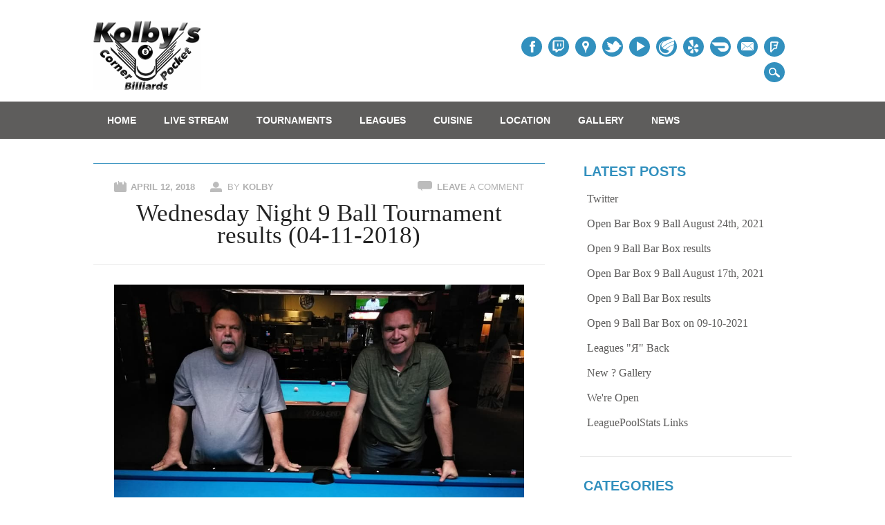

--- FILE ---
content_type: text/html; charset=UTF-8
request_url: https://www.kolbys.net/wednesday-night-9-ball-tournament-results-04-11-2018/
body_size: 17164
content:
<!DOCTYPE html><html lang=en-US class=no-js><head><meta charset="UTF-8"><meta name="viewport" content="width=device-width, initial-scale=1"><title>Kolby&#039;s Corner Pocket Billiards | Wednesday Night 9 Ball Tournament results (04-11-2018)</title><link rel=profile href=http://gmpg.org/xfn/11><link rel=pingback href=https://www.kolbys.net/xmlrpc.php><meta name='robots' content='max-image-preview:large'><meta name="google-site-verification" content="TpFM73aSwfalf8uVlYfmNFb6mX08WCevXEZmDW9BQKI"><meta name="msvalidate.01" content="4BE318D556A884A429B0A6BD9355EB23"><meta name="yandex-verification" content="6f73150bf2ad923e"><link rel=dns-prefetch href=//s.w.org><link rel=dns-prefetch href=//v0.wordpress.com><link rel=dns-prefetch href=//jetpack.wordpress.com><link rel=dns-prefetch href=//s0.wp.com><link rel=dns-prefetch href=//public-api.wordpress.com><link rel=dns-prefetch href=//0.gravatar.com><link rel=dns-prefetch href=//1.gravatar.com><link rel=dns-prefetch href=//2.gravatar.com><link rel=alternate type=application/rss+xml title="Kolby&#039;s Corner Pocket Billiards &raquo; Feed" href=https://www.kolbys.net/feed/ ><link rel=alternate type=application/rss+xml title="Kolby&#039;s Corner Pocket Billiards &raquo; Comments Feed" href=https://www.kolbys.net/comments/feed/ ><link rel=alternate type=application/rss+xml title="Kolby&#039;s Corner Pocket Billiards &raquo; Wednesday Night 9 Ball Tournament results (04-11-2018) Comments Feed" href=https://www.kolbys.net/wednesday-night-9-ball-tournament-results-04-11-2018/feed/ > <script type="a1d8ce6b8cb392548cf46dfb-text/javascript">window._wpemojiSettings = {"baseUrl":"https:\/\/s.w.org\/images\/core\/emoji\/14.0.0\/72x72\/","ext":".png","svgUrl":"https:\/\/s.w.org\/images\/core\/emoji\/14.0.0\/svg\/","svgExt":".svg","source":{"concatemoji":"https:\/\/www.kolbys.net\/wp-includes\/js\/wp-emoji-release.min.js"}};
/*! This file is auto-generated */
!function(e,a,t){var n,r,o,i=a.createElement("canvas"),p=i.getContext&&i.getContext("2d");function s(e,t){var a=String.fromCharCode,e=(p.clearRect(0,0,i.width,i.height),p.fillText(a.apply(this,e),0,0),i.toDataURL());return p.clearRect(0,0,i.width,i.height),p.fillText(a.apply(this,t),0,0),e===i.toDataURL()}function c(e){var t=a.createElement("script");t.src=e,t.defer=t.type="text/javascript",a.getElementsByTagName("head")[0].appendChild(t)}for(o=Array("flag","emoji"),t.supports={everything:!0,everythingExceptFlag:!0},r=0;r<o.length;r++)t.supports[o[r]]=function(e){if(!p||!p.fillText)return!1;switch(p.textBaseline="top",p.font="600 32px Arial",e){case"flag":return s([127987,65039,8205,9895,65039],[127987,65039,8203,9895,65039])?!1:!s([55356,56826,55356,56819],[55356,56826,8203,55356,56819])&&!s([55356,57332,56128,56423,56128,56418,56128,56421,56128,56430,56128,56423,56128,56447],[55356,57332,8203,56128,56423,8203,56128,56418,8203,56128,56421,8203,56128,56430,8203,56128,56423,8203,56128,56447]);case"emoji":return!s([129777,127995,8205,129778,127999],[129777,127995,8203,129778,127999])}return!1}(o[r]),t.supports.everything=t.supports.everything&&t.supports[o[r]],"flag"!==o[r]&&(t.supports.everythingExceptFlag=t.supports.everythingExceptFlag&&t.supports[o[r]]);t.supports.everythingExceptFlag=t.supports.everythingExceptFlag&&!t.supports.flag,t.DOMReady=!1,t.readyCallback=function(){t.DOMReady=!0},t.supports.everything||(n=function(){t.readyCallback()},a.addEventListener?(a.addEventListener("DOMContentLoaded",n,!1),e.addEventListener("load",n,!1)):(e.attachEvent("onload",n),a.attachEvent("onreadystatechange",function(){"complete"===a.readyState&&t.readyCallback()})),(e=t.source||{}).concatemoji?c(e.concatemoji):e.wpemoji&&e.twemoji&&(c(e.twemoji),c(e.wpemoji)))}(window,document,window._wpemojiSettings);</script> <style>img.wp-smiley,
img.emoji {
	display: inline !important;
	border: none !important;
	box-shadow: none !important;
	height: 1em !important;
	width: 1em !important;
	margin: 0 0.07em !important;
	vertical-align: -0.1em !important;
	background: none !important;
	padding: 0 !important;
}</style><link rel=stylesheet id=wp-block-library-css  href=https://www.kolbys.net/wp-includes/css/dist/block-library/style.min.css type=text/css media=all><style id=wp-block-library-inline-css>.has-text-align-justify{text-align:justify;}</style><link rel=stylesheet id=mediaelement-css  href=https://www.kolbys.net/wp-includes/js/mediaelement/mediaelementplayer-legacy.min.css type=text/css media=all><link rel=stylesheet id=wp-mediaelement-css  href=https://www.kolbys.net/wp-includes/js/mediaelement/wp-mediaelement.min.css type=text/css media=all><style id=global-styles-inline-css>/*<![CDATA[*/body{--wp--preset--color--black: #000000;--wp--preset--color--cyan-bluish-gray: #abb8c3;--wp--preset--color--white: #ffffff;--wp--preset--color--pale-pink: #f78da7;--wp--preset--color--vivid-red: #cf2e2e;--wp--preset--color--luminous-vivid-orange: #ff6900;--wp--preset--color--luminous-vivid-amber: #fcb900;--wp--preset--color--light-green-cyan: #7bdcb5;--wp--preset--color--vivid-green-cyan: #00d084;--wp--preset--color--pale-cyan-blue: #8ed1fc;--wp--preset--color--vivid-cyan-blue: #0693e3;--wp--preset--color--vivid-purple: #9b51e0;--wp--preset--gradient--vivid-cyan-blue-to-vivid-purple: linear-gradient(135deg,rgba(6,147,227,1) 0%,rgb(155,81,224) 100%);--wp--preset--gradient--light-green-cyan-to-vivid-green-cyan: linear-gradient(135deg,rgb(122,220,180) 0%,rgb(0,208,130) 100%);--wp--preset--gradient--luminous-vivid-amber-to-luminous-vivid-orange: linear-gradient(135deg,rgba(252,185,0,1) 0%,rgba(255,105,0,1) 100%);--wp--preset--gradient--luminous-vivid-orange-to-vivid-red: linear-gradient(135deg,rgba(255,105,0,1) 0%,rgb(207,46,46) 100%);--wp--preset--gradient--very-light-gray-to-cyan-bluish-gray: linear-gradient(135deg,rgb(238,238,238) 0%,rgb(169,184,195) 100%);--wp--preset--gradient--cool-to-warm-spectrum: linear-gradient(135deg,rgb(74,234,220) 0%,rgb(151,120,209) 20%,rgb(207,42,186) 40%,rgb(238,44,130) 60%,rgb(251,105,98) 80%,rgb(254,248,76) 100%);--wp--preset--gradient--blush-light-purple: linear-gradient(135deg,rgb(255,206,236) 0%,rgb(152,150,240) 100%);--wp--preset--gradient--blush-bordeaux: linear-gradient(135deg,rgb(254,205,165) 0%,rgb(254,45,45) 50%,rgb(107,0,62) 100%);--wp--preset--gradient--luminous-dusk: linear-gradient(135deg,rgb(255,203,112) 0%,rgb(199,81,192) 50%,rgb(65,88,208) 100%);--wp--preset--gradient--pale-ocean: linear-gradient(135deg,rgb(255,245,203) 0%,rgb(182,227,212) 50%,rgb(51,167,181) 100%);--wp--preset--gradient--electric-grass: linear-gradient(135deg,rgb(202,248,128) 0%,rgb(113,206,126) 100%);--wp--preset--gradient--midnight: linear-gradient(135deg,rgb(2,3,129) 0%,rgb(40,116,252) 100%);--wp--preset--duotone--dark-grayscale: url('#wp-duotone-dark-grayscale');--wp--preset--duotone--grayscale: url('#wp-duotone-grayscale');--wp--preset--duotone--purple-yellow: url('#wp-duotone-purple-yellow');--wp--preset--duotone--blue-red: url('#wp-duotone-blue-red');--wp--preset--duotone--midnight: url('#wp-duotone-midnight');--wp--preset--duotone--magenta-yellow: url('#wp-duotone-magenta-yellow');--wp--preset--duotone--purple-green: url('#wp-duotone-purple-green');--wp--preset--duotone--blue-orange: url('#wp-duotone-blue-orange');--wp--preset--font-size--small: 13px;--wp--preset--font-size--medium: 20px;--wp--preset--font-size--large: 36px;--wp--preset--font-size--x-large: 42px;}.has-black-color{color: var(--wp--preset--color--black) !important;}.has-cyan-bluish-gray-color{color: var(--wp--preset--color--cyan-bluish-gray) !important;}.has-white-color{color: var(--wp--preset--color--white) !important;}.has-pale-pink-color{color: var(--wp--preset--color--pale-pink) !important;}.has-vivid-red-color{color: var(--wp--preset--color--vivid-red) !important;}.has-luminous-vivid-orange-color{color: var(--wp--preset--color--luminous-vivid-orange) !important;}.has-luminous-vivid-amber-color{color: var(--wp--preset--color--luminous-vivid-amber) !important;}.has-light-green-cyan-color{color: var(--wp--preset--color--light-green-cyan) !important;}.has-vivid-green-cyan-color{color: var(--wp--preset--color--vivid-green-cyan) !important;}.has-pale-cyan-blue-color{color: var(--wp--preset--color--pale-cyan-blue) !important;}.has-vivid-cyan-blue-color{color: var(--wp--preset--color--vivid-cyan-blue) !important;}.has-vivid-purple-color{color: var(--wp--preset--color--vivid-purple) !important;}.has-black-background-color{background-color: var(--wp--preset--color--black) !important;}.has-cyan-bluish-gray-background-color{background-color: var(--wp--preset--color--cyan-bluish-gray) !important;}.has-white-background-color{background-color: var(--wp--preset--color--white) !important;}.has-pale-pink-background-color{background-color: var(--wp--preset--color--pale-pink) !important;}.has-vivid-red-background-color{background-color: var(--wp--preset--color--vivid-red) !important;}.has-luminous-vivid-orange-background-color{background-color: var(--wp--preset--color--luminous-vivid-orange) !important;}.has-luminous-vivid-amber-background-color{background-color: var(--wp--preset--color--luminous-vivid-amber) !important;}.has-light-green-cyan-background-color{background-color: var(--wp--preset--color--light-green-cyan) !important;}.has-vivid-green-cyan-background-color{background-color: var(--wp--preset--color--vivid-green-cyan) !important;}.has-pale-cyan-blue-background-color{background-color: var(--wp--preset--color--pale-cyan-blue) !important;}.has-vivid-cyan-blue-background-color{background-color: var(--wp--preset--color--vivid-cyan-blue) !important;}.has-vivid-purple-background-color{background-color: var(--wp--preset--color--vivid-purple) !important;}.has-black-border-color{border-color: var(--wp--preset--color--black) !important;}.has-cyan-bluish-gray-border-color{border-color: var(--wp--preset--color--cyan-bluish-gray) !important;}.has-white-border-color{border-color: var(--wp--preset--color--white) !important;}.has-pale-pink-border-color{border-color: var(--wp--preset--color--pale-pink) !important;}.has-vivid-red-border-color{border-color: var(--wp--preset--color--vivid-red) !important;}.has-luminous-vivid-orange-border-color{border-color: var(--wp--preset--color--luminous-vivid-orange) !important;}.has-luminous-vivid-amber-border-color{border-color: var(--wp--preset--color--luminous-vivid-amber) !important;}.has-light-green-cyan-border-color{border-color: var(--wp--preset--color--light-green-cyan) !important;}.has-vivid-green-cyan-border-color{border-color: var(--wp--preset--color--vivid-green-cyan) !important;}.has-pale-cyan-blue-border-color{border-color: var(--wp--preset--color--pale-cyan-blue) !important;}.has-vivid-cyan-blue-border-color{border-color: var(--wp--preset--color--vivid-cyan-blue) !important;}.has-vivid-purple-border-color{border-color: var(--wp--preset--color--vivid-purple) !important;}.has-vivid-cyan-blue-to-vivid-purple-gradient-background{background: var(--wp--preset--gradient--vivid-cyan-blue-to-vivid-purple) !important;}.has-light-green-cyan-to-vivid-green-cyan-gradient-background{background: var(--wp--preset--gradient--light-green-cyan-to-vivid-green-cyan) !important;}.has-luminous-vivid-amber-to-luminous-vivid-orange-gradient-background{background: var(--wp--preset--gradient--luminous-vivid-amber-to-luminous-vivid-orange) !important;}.has-luminous-vivid-orange-to-vivid-red-gradient-background{background: var(--wp--preset--gradient--luminous-vivid-orange-to-vivid-red) !important;}.has-very-light-gray-to-cyan-bluish-gray-gradient-background{background: var(--wp--preset--gradient--very-light-gray-to-cyan-bluish-gray) !important;}.has-cool-to-warm-spectrum-gradient-background{background: var(--wp--preset--gradient--cool-to-warm-spectrum) !important;}.has-blush-light-purple-gradient-background{background: var(--wp--preset--gradient--blush-light-purple) !important;}.has-blush-bordeaux-gradient-background{background: var(--wp--preset--gradient--blush-bordeaux) !important;}.has-luminous-dusk-gradient-background{background: var(--wp--preset--gradient--luminous-dusk) !important;}.has-pale-ocean-gradient-background{background: var(--wp--preset--gradient--pale-ocean) !important;}.has-electric-grass-gradient-background{background: var(--wp--preset--gradient--electric-grass) !important;}.has-midnight-gradient-background{background: var(--wp--preset--gradient--midnight) !important;}.has-small-font-size{font-size: var(--wp--preset--font-size--small) !important;}.has-medium-font-size{font-size: var(--wp--preset--font-size--medium) !important;}.has-large-font-size{font-size: var(--wp--preset--font-size--large) !important;}.has-x-large-font-size{font-size: var(--wp--preset--font-size--x-large) !important;}/*]]>*/</style><link rel=stylesheet id=restaurateur_style-css  href=https://www.kolbys.net/wp-content/cache/autoptimize/css/autoptimize_single_4e4edef76c9b087e78011641801b411d.css type=text/css media=all><link rel=stylesheet id=social-logos-css  href=https://www.kolbys.net/wp-content/plugins/jetpack/_inc/social-logos/social-logos.min.css type=text/css media=all><link rel=stylesheet id=jetpack_css-css  href=https://www.kolbys.net/wp-content/cache/autoptimize/css/autoptimize_single_ec6a0b120600a6c45807c38a3cb6b535.css type=text/css media=all> <script defer=defer src=https://www.kolbys.net/wp-content/themes/restaurateur/library/js/modernizr-2.6.2.min.js id=modernizr-js type="a1d8ce6b8cb392548cf46dfb-text/javascript"></script> <script defer=defer src=https://www.kolbys.net/wp-includes/js/jquery/jquery.min.js id=jquery-core-js type="a1d8ce6b8cb392548cf46dfb-text/javascript"></script> <script defer=defer src=https://www.kolbys.net/wp-includes/js/jquery/jquery-migrate.min.js id=jquery-migrate-js type="a1d8ce6b8cb392548cf46dfb-text/javascript"></script> <script defer=defer src=https://www.kolbys.net/wp-content/themes/restaurateur/library/js/jquery.cycle2.min.js id=cycle2-js type="a1d8ce6b8cb392548cf46dfb-text/javascript"></script> <script defer=defer src=https://www.kolbys.net/wp-content/themes/restaurateur/library/js/jquery.cycle2.tile.min.js id=cycle2_tile-js type="a1d8ce6b8cb392548cf46dfb-text/javascript"></script> <script defer=defer src=https://www.kolbys.net/wp-content/themes/restaurateur/library/js/jquery.cycle2.scrollVert.min.js id=cycle2_scrollvert-js type="a1d8ce6b8cb392548cf46dfb-text/javascript"></script> <script defer=defer src=https://www.kolbys.net/wp-content/themes/restaurateur/library/js/jquery.isotope.min.js id=isotope-js type="a1d8ce6b8cb392548cf46dfb-text/javascript"></script> <script defer=defer src=https://www.kolbys.net/wp-content/themes/restaurateur/library/js/scripts.js id=restaurateur_custom_js-js type="a1d8ce6b8cb392548cf46dfb-text/javascript"></script> <link rel=https://api.w.org/ href=https://www.kolbys.net/wp-json/ ><link rel=alternate type=application/json href=https://www.kolbys.net/wp-json/wp/v2/posts/1520><link rel=EditURI type=application/rsd+xml title=RSD href=https://www.kolbys.net/xmlrpc.php?rsd><link rel=wlwmanifest type=application/wlwmanifest+xml href=https://www.kolbys.net/wp-includes/wlwmanifest.xml><meta name="generator" content="WordPress 6.0.11"><link rel=canonical href=https://www.kolbys.net/wednesday-night-9-ball-tournament-results-04-11-2018/ ><link rel=shortlink href=https://wp.me/p6RiBD-ow><link rel=alternate type=application/json+oembed href="https://www.kolbys.net/wp-json/oembed/1.0/embed?url=https%3A%2F%2Fwww.kolbys.net%2Fwednesday-night-9-ball-tournament-results-04-11-2018%2F"><link rel=alternate type=text/xml+oembed href="https://www.kolbys.net/wp-json/oembed/1.0/embed?url=https%3A%2F%2Fwww.kolbys.net%2Fwednesday-night-9-ball-tournament-results-04-11-2018%2F&#038;format=xml"><meta name="generator" content="Site Kit by Google 1.83.0"><link rel=apple-touch-icon sizes=57x57 href="/wp-content/uploads/fbrfg/apple-touch-icon-57x57.png"><link rel=apple-touch-icon sizes=60x60 href="/wp-content/uploads/fbrfg/apple-touch-icon-60x60.png"><link rel=apple-touch-icon sizes=72x72 href="/wp-content/uploads/fbrfg/apple-touch-icon-72x72.png"><link rel=apple-touch-icon sizes=76x76 href="/wp-content/uploads/fbrfg/apple-touch-icon-76x76.png"><link rel=apple-touch-icon sizes=114x114 href="/wp-content/uploads/fbrfg/apple-touch-icon-114x114.png"><link rel=apple-touch-icon sizes=120x120 href="/wp-content/uploads/fbrfg/apple-touch-icon-120x120.png"><link rel=apple-touch-icon sizes=144x144 href="/wp-content/uploads/fbrfg/apple-touch-icon-144x144.png"><link rel=apple-touch-icon sizes=152x152 href="/wp-content/uploads/fbrfg/apple-touch-icon-152x152.png"><link rel=apple-touch-icon sizes=180x180 href="/wp-content/uploads/fbrfg/apple-touch-icon-180x180.png"><link rel=icon type=image/png href="/wp-content/uploads/fbrfg/favicon-32x32.png" sizes=32x32><link rel=icon type=image/png href="/wp-content/uploads/fbrfg/android-chrome-192x192.png" sizes=192x192><link rel=icon type=image/png href="/wp-content/uploads/fbrfg/favicon-96x96.png" sizes=96x96><link rel=icon type=image/png href="/wp-content/uploads/fbrfg/favicon-16x16.png" sizes=16x16><link rel=manifest href="/wp-content/uploads/fbrfg/manifest.json"><link rel=mask-icon href="/wp-content/uploads/fbrfg/safari-pinned-tab.svg" color=#5bbad5><link rel="shortcut icon" href="/wp-content/uploads/fbrfg/favicon.ico"><meta name="apple-mobile-web-app-title" content="Kolby's Corner Pocket Billiards"><meta name="application-name" content="Kolby's Corner Pocket Billiards"><meta name="msapplication-TileColor" content="#da532c"><meta name="msapplication-TileImage" content="/wp-content/uploads/fbrfg/mstile-144x144.png?v=E66k65GeNd"><meta name="msapplication-config" content="/wp-content/uploads/fbrfg/browserconfig.xml?v=E66k65GeNd"><meta name="theme-color" content="#ffffff"><style id=Responsive_Column_Widgets_1.2.7 >.responsive_column_widgets_box .widget {padding: 4px;width: auto;height: auto;}.responsive_column_widgets_column_hide {display: none !important;}@media only screen and (max-width: 240px) {.responsive_column_widgets_column { margin: 1% 0 1% 0;}}.responsive_column_widgets_box:before,.responsive_column_widgets_box:after {content: '';display: table;}.responsive_column_widgets_box:after {clear:both;}.responsive_column_widgets_box {float: none;width: 100%;margin-left: auto;margin-right: auto;zoom:1; }.responsive_column_widgets_column {display: block;float: left;margin: 1% 0 1% 1.6%;} .responsive_column_widgets_column:first-child { margin-left: 0; }.responsive_column_widgets_column_1 {margin-left: 0px;clear: left;}.element_of_1 { width: 100%; }.element_of_2 { width: 49.2%; }.element_of_3 { width: 32.2%; }.element_of_4 { width: 23.8%; }.element_of_5 { width: 18.72%; }.element_of_6 { width: 15.33%; }.element_of_7 { width: 12.91%; }.element_of_8 { width: 11.1%; }.element_of_9 { width: 9.68%; }.element_of_10 { width: 8.56%; }.element_of_11 { width: 7.63%; }.element_of_12 { width: 6.86%; } .element_2_of_2 { width: 100%; } .element_2_of_3 { width: 66%; } .element_3_of_3 { width: 100%; } .element_2_of_4 { width: 49.2%; } .element_3_of_4 { width: 74.6%; } .element_4_of_4 { width: 100%; } .element_2_of_5 { width: 39.04%; } .element_3_of_5 { width: 59.36%; } .element_4_of_5 { width: 79.68%; } .element_5_of_5 { width: 100%; } .element_2_of_6 { width: 32.26%; } .element_3_of_6 { width: 49.19%; } .element_4_of_6 { width: 66.12%; } .element_5_of_6 { width: 83.05%; } .element_6_of_6 { width: 100%; } .element_2_of_7 { width: 27.42%; } .element_3_of_7 { width: 41.93%; } .element_4_of_7 { width: 56.44%; } .element_5_of_7 { width: 70.95%; } .element_6_of_7 { width: 85.46%; } .element_7_of_7 { width: 100%; } .element_2_of_8 { width: 23.8%; } .element_3_of_8 { width: 36.5%; } .element_4_of_8 { width: 49.2%; } .element_5_of_8 { width: 61.9%; } .element_6_of_8 { width: 74.6%; } .element_7_of_8 { width: 87.3%; } .element_8_of_8 { width: 100%; } .element_2_of_9 { width: 20.96%; } .element_3_of_9 { width: 32.24%; } .element_4_of_9 { width: 43.52%; } .element_5_of_9 { width: 54.8%; } .element_6_of_9 { width: 66.08%; } .element_7_of_9 { width: 77.36%; } .element_8_of_9 { width: 88.64%; } .element_9_of_9 { width: 100%; } .element_2_of_10 { width: 18.72%; } .element_3_of_10 { width: 28.88%; } .element_4_of_10 { width: 39.04%; } .element_5_of_10 { width: 49.2%; } .element_6_of_10 { width: 59.36%; } .element_7_of_10 { width: 69.52%; } .element_8_of_10 { width: 79.68%; } .element_9_of_10 { width: 89.84%; } .element_10_of_10 { width: 100%; } .element_2_of_11 { width: 16.86%; } .element_3_of_11 { width: 26.09%; } .element_4_of_11 { width: 35.32%; } .element_5_of_11 { width: 44.55%; } .element_6_of_11 { width: 53.78%; } .element_7_of_11 { width: 63.01%; } .element_8_of_11 { width: 72.24%; } .element_9_of_11 { width: 81.47%; } .element_10_of_11 { width: 90.7%; } .element_11_of_11 { width: 100%; } .element_2_of_12 { width: 15.32%; } .element_3_of_12 { width: 23.78%; } .element_4_of_12 { width: 32.24%; } .element_5_of_12 { width: 40.7%; } .element_6_of_12 { width: 49.16%; } .element_7_of_12 { width: 57.62%; } .element_8_of_12 { width: 66.08%; } .element_9_of_12 { width: 74.54%; } .element_10_of_12 { width: 83%; } .element_11_of_12 { width: 91.46%; } .element_12_of_12 { width: 100%; }.widget_box_widget .responsive_column_widgets_box {margin-top: 0px;}.responsive_column_widgets_column.widget_box_widget { margin-top: 0px;margin-left: 0px;}.site-main .responsive_column_widgets_box.widget-area {width: 100%;margin-right: auto;float: none;}.widget_box_widget div.widget {background:none;}.responsive_column_widgets_box.content-sidebar {padding: 0;}</style><style id=style_custom_responsive_column_widgets_3bdb9c8cb7813864fdec3db25fa4a090>.responsive_column_widgets { display: inline-block; width: 100%; }</style><style class=style_responsive_column_widgets_3bdb9c8cb7813864fdec3db25fa4a090>@media only screen and (min-width: 1px) and (max-width: 600px) {.responsive_column_widgets .responsive_column_widgets_column {margin-left: 1.6%;} .responsive_column_widgets .responsive_column_widgets_column_600_element_of_1 { width:100%; clear: left; margin: 1% 0 1% 0; display: block; float:left; }.responsive_column_widgets .responsive_column_widgets_column_600_element_of_2 { width:49.2%; display: block; float:left; }.responsive_column_widgets .responsive_column_widgets_column_600_element_of_3 { width:32.2%; display: block; float:left; }.responsive_column_widgets .responsive_column_widgets_column_600_element_of_4 { width:23.8%; display: block; float:left; }.responsive_column_widgets .responsive_column_widgets_column_600_element_of_5 { width:18.72%; display: block; float:left; }.responsive_column_widgets .responsive_column_widgets_column_600_element_of_6 { width:15.33%; display: block; float:left; }.responsive_column_widgets .responsive_column_widgets_column_600_element_of_7 { width:12.91%; display: block; float:left; }.responsive_column_widgets .responsive_column_widgets_column_600_element_of_8 { width:11.1%; display: block; float:left; }.responsive_column_widgets .responsive_column_widgets_column_600_element_of_9 { width:9.68%; display: block; float:left; }.responsive_column_widgets .responsive_column_widgets_column_600_element_of_10 { width:8.56%; display: block; float:left; }.responsive_column_widgets .responsive_column_widgets_column_600_element_of_11 { width:7.63%; display: block; float:left; }.responsive_column_widgets .responsive_column_widgets_column_600_element_of_12 { width:6.86%; display: block; float:left; }.responsive_column_widgets .responsive_column_widgets_column_600_element_2_of_2 { width: 100%; } .responsive_column_widgets .responsive_column_widgets_column_600_element_2_of_3 { width: 66%; } .responsive_column_widgets .responsive_column_widgets_column_600_element_3_of_3 { width: 100%; } .responsive_column_widgets .responsive_column_widgets_column_600_element_2_of_4 { width: 49.2%; } .responsive_column_widgets .responsive_column_widgets_column_600_element_3_of_4 { width: 74.6%; } .responsive_column_widgets .responsive_column_widgets_column_600_element_4_of_4 { width: 100%; } .responsive_column_widgets .responsive_column_widgets_column_600_element_2_of_5 { width: 39.04%; } .responsive_column_widgets .responsive_column_widgets_column_600_element_3_of_5 { width: 59.36%; } .responsive_column_widgets .responsive_column_widgets_column_600_element_4_of_5 { width: 79.68%; } .responsive_column_widgets .responsive_column_widgets_column_600_element_5_of_5 { width: 100%; } .responsive_column_widgets .responsive_column_widgets_column_600_element_2_of_6 { width: 32.26%; } .responsive_column_widgets .responsive_column_widgets_column_600_element_3_of_6 { width: 49.19%; } .responsive_column_widgets .responsive_column_widgets_column_600_element_4_of_6 { width: 66.12%; } .responsive_column_widgets .responsive_column_widgets_column_600_element_5_of_6 { width: 83.05%; } .responsive_column_widgets .responsive_column_widgets_column_600_element_6_of_6 { width: 100%; } .responsive_column_widgets .responsive_column_widgets_column_600_element_2_of_7 { width: 27.42%; } .responsive_column_widgets .responsive_column_widgets_column_600_element_3_of_7 { width: 41.93%; } .responsive_column_widgets .responsive_column_widgets_column_600_element_4_of_7 { width: 56.44%; } .responsive_column_widgets .responsive_column_widgets_column_600_element_5_of_7 { width: 70.95%; } .responsive_column_widgets .responsive_column_widgets_column_600_element_6_of_7 { width: 85.46%; } .responsive_column_widgets .responsive_column_widgets_column_600_element_7_of_7 { width: 100%; } .responsive_column_widgets .responsive_column_widgets_column_600_element_2_of_8 { width: 23.8%; } .responsive_column_widgets .responsive_column_widgets_column_600_element_3_of_8 { width: 36.5%; } .responsive_column_widgets .responsive_column_widgets_column_600_element_4_of_8 { width: 49.2%; } .responsive_column_widgets .responsive_column_widgets_column_600_element_5_of_8 { width: 61.9%; } .responsive_column_widgets .responsive_column_widgets_column_600_element_6_of_8 { width: 74.6%; } .responsive_column_widgets .responsive_column_widgets_column_600_element_7_of_8 { width: 87.3%; } .responsive_column_widgets .responsive_column_widgets_column_600_element_8_of_8 { width: 100%; } .responsive_column_widgets .responsive_column_widgets_column_600_element_2_of_9 { width: 20.96%; } .responsive_column_widgets .responsive_column_widgets_column_600_element_3_of_9 { width: 32.24%; } .responsive_column_widgets .responsive_column_widgets_column_600_element_4_of_9 { width: 43.52%; } .responsive_column_widgets .responsive_column_widgets_column_600_element_5_of_9 { width: 54.8%; } .responsive_column_widgets .responsive_column_widgets_column_600_element_6_of_9 { width: 66.08%; } .responsive_column_widgets .responsive_column_widgets_column_600_element_7_of_9 { width: 77.36%; } .responsive_column_widgets .responsive_column_widgets_column_600_element_8_of_9 { width: 88.64%; } .responsive_column_widgets .responsive_column_widgets_column_600_element_9_of_9 { width: 100%; } .responsive_column_widgets .responsive_column_widgets_column_600_element_2_of_10 { width: 18.72%; } .responsive_column_widgets .responsive_column_widgets_column_600_element_3_of_10 { width: 28.88%; } .responsive_column_widgets .responsive_column_widgets_column_600_element_4_of_10 { width: 39.04%; } .responsive_column_widgets .responsive_column_widgets_column_600_element_5_of_10 { width: 49.2%; } .responsive_column_widgets .responsive_column_widgets_column_600_element_6_of_10 { width: 59.36%; } .responsive_column_widgets .responsive_column_widgets_column_600_element_7_of_10 { width: 69.52%; } .responsive_column_widgets .responsive_column_widgets_column_600_element_8_of_10 { width: 79.68%; } .responsive_column_widgets .responsive_column_widgets_column_600_element_9_of_10 { width: 89.84%; } .responsive_column_widgets .responsive_column_widgets_column_600_element_10_of_10 { width: 100%; } .responsive_column_widgets .responsive_column_widgets_column_600_element_2_of_11 { width: 16.86%; } .responsive_column_widgets .responsive_column_widgets_column_600_element_3_of_11 { width: 26.09%; } .responsive_column_widgets .responsive_column_widgets_column_600_element_4_of_11 { width: 35.32%; } .responsive_column_widgets .responsive_column_widgets_column_600_element_5_of_11 { width: 44.55%; } .responsive_column_widgets .responsive_column_widgets_column_600_element_6_of_11 { width: 53.78%; } .responsive_column_widgets .responsive_column_widgets_column_600_element_7_of_11 { width: 63.01%; } .responsive_column_widgets .responsive_column_widgets_column_600_element_8_of_11 { width: 72.24%; } .responsive_column_widgets .responsive_column_widgets_column_600_element_9_of_11 { width: 81.47%; } .responsive_column_widgets .responsive_column_widgets_column_600_element_10_of_11 { width: 90.7%; } .responsive_column_widgets .responsive_column_widgets_column_600_element_11_of_11 { width: 100%; } .responsive_column_widgets .responsive_column_widgets_column_600_element_2_of_12 { width: 15.32%; } .responsive_column_widgets .responsive_column_widgets_column_600_element_3_of_12 { width: 23.78%; } .responsive_column_widgets .responsive_column_widgets_column_600_element_4_of_12 { width: 32.24%; } .responsive_column_widgets .responsive_column_widgets_column_600_element_5_of_12 { width: 40.7%; } .responsive_column_widgets .responsive_column_widgets_column_600_element_6_of_12 { width: 49.16%; } .responsive_column_widgets .responsive_column_widgets_column_600_element_7_of_12 { width: 57.62%; } .responsive_column_widgets .responsive_column_widgets_column_600_element_8_of_12 { width: 66.08%; } .responsive_column_widgets .responsive_column_widgets_column_600_element_9_of_12 { width: 74.54%; } .responsive_column_widgets .responsive_column_widgets_column_600_element_10_of_12 { width: 83%; } .responsive_column_widgets .responsive_column_widgets_column_600_element_11_of_12 { width: 91.46%; } .responsive_column_widgets .responsive_column_widgets_column_600_element_12_of_12 { width: 100%; } .responsive_column_widgets .responsive_column_widgets_column_600_1 { clear: left; margin-left: 0px; }.responsive_column_widgets .responsive_column_widgets_column_600_hide { display: none; } }@media only screen and (min-width: 602px) {.responsive_column_widgets .responsive_column_widgets_column.responsive_column_widgets_column_1 {margin-left: 0px;}}</style><style>img#wpstats{display:none}</style><style id=restaurateur-color-settings>#sidebar .widget-title, #sidebar-home .widget-title, .colortxt { 
            color: #3290be;
        }
        
        #search-box-wrap, #social-media a, #search-icon, .post-content a.more-link, .pagination a:hover, .pagination span.current, #comment-nav-above a, #comment-nav-below a, #nav-above a, #nav-below a, #image-navigation a, .commentlist .comment-reply-link, .commentlist .comment-reply-login, #respond #submit, .grid-box .menu-price {
            background-color: #3290be;
        }
        
        article[id*=post-],	#menu-filter-wrap {
            border-top: 1px solid #3290be;
        }</style><style>/* If html does not have either class, do not show lazy loaded images. */
				html:not( .jetpack-lazy-images-js-enabled ):not( .js ) .jetpack-lazy-image {
					display: none;
				}</style> <script type="a1d8ce6b8cb392548cf46dfb-text/javascript">document.documentElement.classList.add(
					'jetpack-lazy-images-js-enabled'
				);</script> <meta property="og:type" content="article"><meta property="og:title" content="Wednesday Night 9 Ball Tournament results (04-11-2018)"><meta property="og:url" content="https://www.kolbys.net/wednesday-night-9-ball-tournament-results-04-11-2018/"><meta property="og:description" content="1st $90 Mark S. 2nd $50 + $90 Side Pot Dan F. 3rd $35 Aaron B. 4th $15 Carlos E. Details at LPS."><meta property="article:published_time" content="2018-04-12T15:39:45+00:00"><meta property="article:modified_time" content="2018-06-04T18:21:43+00:00"><meta property="og:site_name" content="Kolby&#039;s Corner Pocket Billiards"><meta property="og:image" content="https://www.kolbys.net/wp-content/uploads/2018/04/Mark_and_Dan-04-11-2018.jpg"><meta property="og:image:secure_url" content="https://i0.wp.com/www.kolbys.net/wp-content/uploads/2018/04/Mark_and_Dan-04-11-2018.jpg?ssl=1"><meta property="og:image:width" content="960"><meta property="og:image:height" content="720"><meta property="og:image:alt" content="Mark and Dan-04-11-2018"><meta property="og:locale" content="en_US"><meta name="twitter:text:title" content="Wednesday Night 9 Ball Tournament results (04-11-2018)"><meta name="twitter:image" content="https://www.kolbys.net/wp-content/uploads/2018/04/Mark_and_Dan-04-11-2018.jpg?w=640"><meta name="twitter:image:alt" content="Mark and Dan-04-11-2018"><meta name="twitter:card" content="summary_large_image"><link rel=preload href=/wp-includes/js/wp-emoji-release.min.js as=script><link rel=preload href=/wp-content/themes/restaurateur/library/js/modernizr-2.6.2.min.js as=script><link rel=preload href=/wp-includes/js/jquery/jquery.min.js as=script><link rel=preload href=/wp-includes/js/jquery/jquery-migrate.min.js as=script><link rel=preload href=/wp-content/themes/restaurateur/library/js/jquery.cycle2.min.js as=script><link rel=preload href=/wp-content/themes/restaurateur/library/js/jquery.cycle2.tile.min.js as=script><link rel=preload href=/wp-content/themes/restaurateur/library/js/jquery.cycle2.scrollVert.min.js as=script><link rel=preload href=/wp-content/themes/restaurateur/library/js/jquery.isotope.min.js as=script><link rel=preload href=/wp-content/themes/restaurateur/library/js/scripts.js as=script><style id=wp-custom-css>/*
You can add your own CSS here.

Click the help icon above to learn more.
*/

h1.entry-title {
	text-align: center;
	width: 100%;
}</style></head><body class="post-template-default single single-post postid-1520 single-format-standard single-author"><div id=container><div id=search-box-wrap><div id=search-box><div id=close-x>x</div><form role=search method=get id=searchform class=searchform action=https://www.kolbys.net/ ><div> <label class=screen-reader-text for=s>Search for:</label> <input type=text value name=s id=s> <input type=submit id=searchsubmit value=Search></div></form></div></div><header id=branding role=banner><div id=inner-header class=clearfix><div id=site-heading><div id=site-logo><a href=https://www.kolbys.net/ title="Kolby&#039;s Corner Pocket Billiards" rel=home><img src=https://www.kolbys.net/wp-content/uploads/2016/06/kcpb-white-may16.png alt="Kolby&#039;s Corner Pocket Billiards"></a></div></div><div id=social-media class=clearfix> <a href=https://www.facebook.com/Kolbys-Corner-Pocket-Billiards-564504930384368/ class=social-fb title=https://www.facebook.com/Kolbys-Corner-Pocket-Billiards-564504930384368/ >Facebook</a> <a href=https://www.twitch.tv/kolbyspocketbilliards class=social-tw title=https://www.twitch.tv/kolbyspocketbilliards>Twitter</a> <a href="https://www.google.com/maps/place/Kolby&#039;s+Corner+Pocket+Billards/@33.4213502,-111.9188741,17z/data=!3m1!4b1!4m5!3m4!1s0x872b08e5312b17e7:0x1b604d6e158188a5!8m2!3d33.4213457!4d-111.9166854" class=social-gp title="https://www.google.com/maps/place/Kolby&#039;s+Corner+Pocket+Billards/@33.4213502,-111.9188741,17z/data=!3m1!4b1!4m5!3m4!1s0x872b08e5312b17e7:0x1b604d6e158188a5!8m2!3d33.4213457!4d-111.9166854">Google+</a> <a href=https://twitter.com/KolbysC class=social-pi title=https://twitter.com/KolbysC>Pinterest</a> <a href=https://www.youtube.com/channel/UCnV-ZwZaYdC2B9CEDs7Ejxg/ class=social-yt title=https://www.youtube.com/channel/UCnV-ZwZaYdC2B9CEDs7Ejxg/ >Youtube</a> <a href=https://challonge.com/users/kolbysbilliards/tournaments class=social-vi title=https://challonge.com/users/kolbysbilliards/tournaments>Vimeo</a> <a href=https://www.yelp.com/biz/kolbys-corner-pocket-billards-tempe class=social-ye title=https://www.yelp.com/biz/kolbys-corner-pocket-billards-tempe>Yelp</a> <a href=https://www.doordash.com/store/kolby-s-corner-pocket-billards-tempe-126145/ class=social-ot title=https://www.doordash.com/store/kolby-s-corner-pocket-billards-tempe-126145/ >Open Table</a> <a href="/cdn-cgi/l/email-protection#ff9490939d868c9d969393969e8d9b8cbf98929e9693d19c9092" class=social-em title=mailto:kolbysbilliards@gmail.com>Email</a> <a href=https://foursquare.com/v/kolbys-corner-pocket-billiards/413ba880f964a520a51b1fe3 class=social-four title=https://foursquare.com/v/kolbys-corner-pocket-billiards/413ba880f964a520a51b1fe3>Foursquare</a><div id=search-icon></div></div></div><nav id=access role=navigation><h1 class="assistive-text section-heading">Main menu</h1><div class="skip-link screen-reader-text"><a href=#content title="Skip to content">Skip to content</a></div><div class=menu><ul id=menu-menu class=menu><li id=menu-item-3266 class="menu-item menu-item-type-post_type menu-item-object-page menu-item-home menu-item-3266"><a href=https://www.kolbys.net/ >Home</a></li> <li id=menu-item-20 class="menu-item menu-item-type-post_type menu-item-object-page menu-item-20"><a href=https://www.kolbys.net/live/ >Live Stream</a></li> <li id=menu-item-284 class="menu-item menu-item-type-post_type menu-item-object-page menu-item-has-children menu-item-284"><a href=https://www.kolbys.net/tournaments/ >Tournaments</a><ul class=sub-menu> <li id=menu-item-2369 class="menu-item menu-item-type-custom menu-item-object-custom menu-item-2369"><a href=https://www.kolbys.net/tournaments/#monthly>Monthly</a></li> <li id=menu-item-542 class="menu-item menu-item-type-taxonomy menu-item-object-category menu-item-542"><a href=https://www.kolbys.net/category/tournaments/ >Tournaments (Non-weekly)</a></li> <li id=menu-item-969 class="menu-item menu-item-type-taxonomy menu-item-object-category current-post-ancestor current-menu-parent current-post-parent menu-item-969"><a href=https://www.kolbys.net/category/results/ >Results</a></li></ul> </li> <li id=menu-item-1073 class="menu-item menu-item-type-post_type menu-item-object-page menu-item-1073"><a href=https://www.kolbys.net/leagues/ >Leagues</a></li> <li id=menu-item-275 class="menu-item menu-item-type-post_type menu-item-object-page menu-item-has-children menu-item-275"><a href=https://www.kolbys.net/cuisine/ >Cuisine</a><ul class=sub-menu> <li id=menu-item-72 class="menu-item menu-item-type-post_type menu-item-object-page menu-item-72"><a href=https://www.kolbys.net/beverages/ >Beverages</a></li> <li id=menu-item-439 class="menu-item menu-item-type-custom menu-item-object-custom menu-item-439"><a href=https://www.kolbys.net/beverages/#beer>Adult Beverages</a></li></ul> </li> <li id=menu-item-303 class="menu-item menu-item-type-post_type menu-item-object-page menu-item-303"><a href=https://www.kolbys.net/location/ >Location</a></li> <li id=menu-item-357 class="menu-item menu-item-type-post_type menu-item-object-page menu-item-has-children menu-item-357"><a href=https://www.kolbys.net/gallery/ >Gallery</a><ul class=sub-menu> <li id=menu-item-4404 class="menu-item menu-item-type-post_type menu-item-object-page menu-item-4404"><a href=https://www.kolbys.net/smiller/ >S Miller Collection</a></li></ul> </li> <li id=menu-item-337 class="menu-item menu-item-type-post_type menu-item-object-page current_page_parent menu-item-337"><a href=https://www.kolbys.net/news/ >News</a></li></ul></div></nav></header><div id=content class=clearfix><div id=main class="col620 clearfix" role=main><article id=post-1520 class="post-1520 post type-post status-publish format-standard hentry category-results"><header class=entry-header><div class="entry-meta clearfix"> <span class="sep meta-on">Posted on </span><a href=https://www.kolbys.net/wednesday-night-9-ball-tournament-results-04-11-2018/ title="8:39 AM" rel=bookmark><time class=entry-date datetime=2018-04-12T08:39:45-07:00>April 12, 2018</time></a><span class=byline> <span class="sep meta-by"> Posted </span> by <span class="author vcard"><a class="url fn n" href=https://www.kolbys.net/author/kolbys/ title="View all posts by Kolby" rel=author>Kolby</a></span></span><div class=comment-top><span class=meta-com>Comments:</span> <a href=https://www.kolbys.net/wednesday-night-9-ball-tournament-results-04-11-2018/#respond>Leave <span class=txtreg>a comment</span></a></div></div><h1 class="entry-title">Wednesday Night 9 Ball Tournament results (04-11-2018)</h1></header><div class=noimgthumb></div><div class="entry-content post-content"><div id=attachment_1521 style="width: 970px" class="wp-caption aligncenter"><img aria-describedby=caption-attachment-1521 data-attachment-id=1521 data-permalink=https://www.kolbys.net/wednesday-night-9-ball-tournament-results-04-11-2018/mark_and_dan-04-11-2018/ data-orig-file=https://www.kolbys.net/wp-content/uploads/2018/04/Mark_and_Dan-04-11-2018.jpg data-orig-size=960,720 data-comments-opened=1 data-image-meta={&quot;aperture&quot;:&quot;0&quot;,&quot;credit&quot;:&quot;&quot;,&quot;camera&quot;:&quot;&quot;,&quot;caption&quot;:&quot;&quot;,&quot;created_timestamp&quot;:&quot;0&quot;,&quot;copyright&quot;:&quot;&quot;,&quot;focal_length&quot;:&quot;0&quot;,&quot;iso&quot;:&quot;0&quot;,&quot;shutter_speed&quot;:&quot;0&quot;,&quot;title&quot;:&quot;&quot;,&quot;orientation&quot;:&quot;0&quot;} data-image-title="Mark and Dan-04-11-2018" data-image-description data-image-caption="&lt;p&gt;Mark and Dan&lt;/p&gt; " data-medium-file=https://www.kolbys.net/wp-content/uploads/2018/04/Mark_and_Dan-04-11-2018-300x225.jpg data-large-file=https://www.kolbys.net/wp-content/uploads/2018/04/Mark_and_Dan-04-11-2018.jpg class="size-full wp-image-1521 jetpack-lazy-image" src=https://www.kolbys.net/wp-content/uploads/2018/04/Mark_and_Dan-04-11-2018.jpg alt="Mark and Dan-04-11-2018" width=960 height=720 data-lazy-srcset="https://www.kolbys.net/wp-content/uploads/2018/04/Mark_and_Dan-04-11-2018.jpg 960w, https://www.kolbys.net/wp-content/uploads/2018/04/Mark_and_Dan-04-11-2018-300x225.jpg 300w, https://www.kolbys.net/wp-content/uploads/2018/04/Mark_and_Dan-04-11-2018-768x576.jpg 768w" data-lazy-sizes="(max-width: 960px) 100vw, 960px" data-lazy-src="https://www.kolbys.net/wp-content/uploads/2018/04/Mark_and_Dan-04-11-2018.jpg" srcset=[data-uri]><noscript><img data-lazy-fallback=1 aria-describedby=caption-attachment-1521 data-attachment-id=1521 data-permalink=https://www.kolbys.net/wednesday-night-9-ball-tournament-results-04-11-2018/mark_and_dan-04-11-2018/ data-orig-file=https://www.kolbys.net/wp-content/uploads/2018/04/Mark_and_Dan-04-11-2018.jpg data-orig-size=960,720 data-comments-opened=1 data-image-meta={&quot;aperture&quot;:&quot;0&quot;,&quot;credit&quot;:&quot;&quot;,&quot;camera&quot;:&quot;&quot;,&quot;caption&quot;:&quot;&quot;,&quot;created_timestamp&quot;:&quot;0&quot;,&quot;copyright&quot;:&quot;&quot;,&quot;focal_length&quot;:&quot;0&quot;,&quot;iso&quot;:&quot;0&quot;,&quot;shutter_speed&quot;:&quot;0&quot;,&quot;title&quot;:&quot;&quot;,&quot;orientation&quot;:&quot;0&quot;} data-image-title="Mark and Dan-04-11-2018" data-image-description data-image-caption="&lt;p&gt;Mark and Dan&lt;/p&gt; " data-medium-file=https://www.kolbys.net/wp-content/uploads/2018/04/Mark_and_Dan-04-11-2018-300x225.jpg data-large-file=https://www.kolbys.net/wp-content/uploads/2018/04/Mark_and_Dan-04-11-2018.jpg class="size-full wp-image-1521" src=https://www.kolbys.net/wp-content/uploads/2018/04/Mark_and_Dan-04-11-2018.jpg alt="Mark and Dan-04-11-2018" width=960 height=720 srcset="https://www.kolbys.net/wp-content/uploads/2018/04/Mark_and_Dan-04-11-2018.jpg 960w, https://www.kolbys.net/wp-content/uploads/2018/04/Mark_and_Dan-04-11-2018-300x225.jpg 300w, https://www.kolbys.net/wp-content/uploads/2018/04/Mark_and_Dan-04-11-2018-768x576.jpg 768w" sizes="(max-width: 960px) 100vw, 960px"></noscript><p id=caption-attachment-1521 class=wp-caption-text>Mark and Dan</p></div><p>1st $90 Mark S.<br> 2nd $50 + $90 Side Pot Dan F.<br> 3rd $35 Aaron B.<br> 4th $15 Carlos E.</p><p>Details at <a href="http://leaguepoolstats.com/main/tournament_details.php?id=5353">LPS</a>.</p><div class="sharedaddy sd-sharing-enabled"><div class="robots-nocontent sd-block sd-social sd-social-icon sd-sharing"><h3 class="sd-title">Share:</h3><div class=sd-content><ul><li class=share-facebook><a rel="nofollow noopener noreferrer" data-shared=sharing-facebook-1520 class="share-facebook sd-button share-icon no-text" href="https://www.kolbys.net/wednesday-night-9-ball-tournament-results-04-11-2018/?share=facebook" target=_blank title="Click to share on Facebook" ><span></span><span class=sharing-screen-reader-text>Click to share on Facebook (Opens in new window)</span></a></li><li class=share-twitter><a rel="nofollow noopener noreferrer" data-shared=sharing-twitter-1520 class="share-twitter sd-button share-icon no-text" href="https://www.kolbys.net/wednesday-night-9-ball-tournament-results-04-11-2018/?share=twitter" target=_blank title="Click to share on Twitter" ><span></span><span class=sharing-screen-reader-text>Click to share on Twitter (Opens in new window)</span></a></li><li><a href=# class="sharing-anchor sd-button share-more"><span>More</span></a></li><li class=share-end></li></ul><div class=sharing-hidden><div class=inner style="display: none;width:150px;"><ul style=background-image:none;><li class=share-pocket><a rel="nofollow noopener noreferrer" data-shared class="share-pocket sd-button share-icon no-text" href="https://www.kolbys.net/wednesday-night-9-ball-tournament-results-04-11-2018/?share=pocket" target=_blank title="Click to share on Pocket" ><span></span><span class=sharing-screen-reader-text>Click to share on Pocket (Opens in new window)</span></a></li><li class=share-end></li></ul></div></div></div></div></div></div><footer class=entry-meta> <span class=meta-cat></span>Filed Under <a href=https://www.kolbys.net/category/results/ rel=tag>Results</a>. Bookmark the <a href=https://www.kolbys.net/wednesday-night-9-ball-tournament-results-04-11-2018/ title="Permalink to Wednesday Night 9 Ball Tournament results (04-11-2018)" rel=bookmark>permalink</a>.</footer></article><nav id=nav-below><h1 class="assistive-text section-heading">Post navigation</h1><div class=nav-previous><a href=https://www.kolbys.net/tuesday-night-scotch-doubles-9-ball-chip-tournament-results-04-10-2018/ rel=prev><span class=meta-nav>&larr; Previous</span></a></div><div class=nav-next><a href=https://www.kolbys.net/thursday-night-chip-tournament-results-04-12-2018%ef%bb%bf/ rel=next><span class=meta-nav>Next &rarr;</span></a></div></nav><div id=comments><p class=must-log-in>You must <a href="https://www.kolbys.net/wp-login.php?redirect_to=https%3A%2F%2Fwww.kolbys.net%2Fwednesday-night-9-ball-tournament-results-04-11-2018%2F%23respond">log in</a> to post a comment.</p><p class=akismet_comment_form_privacy_notice>This site uses Akismet to reduce spam. <a href=https://akismet.com/privacy/ target=_blank rel="nofollow noopener">Learn how your comment data is processed</a>.</p></div></div><div id=sidebar class="widget-area col300" role=complementary><aside id=recent-posts class=widget><div class=widget-title>Latest Posts</div><ul> <li><a href=https://www.kolbys.net/twitter/ title="Look Twitter" >Twitter</a> </li> <li><a href=https://www.kolbys.net/open-bar-box-9-ball-august-24th-2021/ title="Look Open Bar Box 9 Ball August 24th, 2021" >Open Bar Box 9 Ball August 24th, 2021</a> </li> <li><a href=https://www.kolbys.net/open-9-ball-bar-box-results-2/ title="Look Open 9 Ball Bar Box results" >Open 9 Ball Bar Box results</a> </li> <li><a href=https://www.kolbys.net/open-bar-box-9-ball-august-17th-2021/ title="Look Open Bar Box 9 Ball August 17th, 2021" >Open Bar Box 9 Ball August 17th, 2021</a> </li> <li><a href=https://www.kolbys.net/open-9-ball-bar-box-results/ title="Look Open 9 Ball Bar Box results" >Open 9 Ball Bar Box results</a> </li> <li><a href=https://www.kolbys.net/open-9-ball-09-10-2021/ title="Look Open 9 Ball Bar Box on 09-10-2021" >Open 9 Ball Bar Box on 09-10-2021</a> </li> <li><a href=https://www.kolbys.net/leagues-%d1%8f-back/ title="Look Leagues &quot;Я&quot; Back" >Leagues "Я" Back</a> </li> <li><a href=https://www.kolbys.net/new-%f0%9f%93%b7-gallery/ title="Look New ? Gallery" >New ? Gallery</a> </li> <li><a href=https://www.kolbys.net/were-open/ title="Look We&#039;re Open" >We're Open</a> </li> <li><a href=https://www.kolbys.net/leaguepoolstats-links/ title="Look LeaguePoolStats Links" >LeaguePoolStats Links</a> </li></ul></aside><aside id=categories class=widget><div class=widget-title>Categories</div><ul> <li class="cat-item cat-item-4"><a href=https://www.kolbys.net/category/league/ title="PPL and EVLL">League</a> </li> <li class="cat-item cat-item-7"><a href=https://www.kolbys.net/category/results/ title="Results from weekly and non-weekly tournaments.">Results</a> </li> <li class="cat-item cat-item-5"><a href=https://www.kolbys.net/category/tournaments/ title=Tournaments>Tournaments</a> </li> <li class="cat-item cat-item-1"><a href=https://www.kolbys.net/category/uncategorized/ >Uncategorized</a> </li> <li class="cat-item cat-item-3"><a href=https://www.kolbys.net/category/website/ title=Website>Website</a> </li></ul></aside><aside id=archives class=widget><div class=widget-title>Archives</div><ul> <li><a href=https://www.kolbys.net/2022/05/ >May 2022</a></li> <li><a href=https://www.kolbys.net/2021/08/ >August 2021</a></li> <li><a href=https://www.kolbys.net/2021/01/ >January 2021</a></li> <li><a href=https://www.kolbys.net/2020/12/ >December 2020</a></li> <li><a href=https://www.kolbys.net/2020/10/ >October 2020</a></li> <li><a href=https://www.kolbys.net/2020/07/ >July 2020</a></li> <li><a href=https://www.kolbys.net/2020/03/ >March 2020</a></li> <li><a href=https://www.kolbys.net/2020/02/ >February 2020</a></li> <li><a href=https://www.kolbys.net/2020/01/ >January 2020</a></li> <li><a href=https://www.kolbys.net/2019/12/ >December 2019</a></li> <li><a href=https://www.kolbys.net/2019/11/ >November 2019</a></li> <li><a href=https://www.kolbys.net/2019/10/ >October 2019</a></li> <li><a href=https://www.kolbys.net/2019/09/ >September 2019</a></li> <li><a href=https://www.kolbys.net/2019/08/ >August 2019</a></li> <li><a href=https://www.kolbys.net/2019/07/ >July 2019</a></li> <li><a href=https://www.kolbys.net/2019/06/ >June 2019</a></li> <li><a href=https://www.kolbys.net/2019/05/ >May 2019</a></li> <li><a href=https://www.kolbys.net/2019/04/ >April 2019</a></li> <li><a href=https://www.kolbys.net/2019/03/ >March 2019</a></li> <li><a href=https://www.kolbys.net/2019/02/ >February 2019</a></li> <li><a href=https://www.kolbys.net/2019/01/ >January 2019</a></li> <li><a href=https://www.kolbys.net/2018/12/ >December 2018</a></li> <li><a href=https://www.kolbys.net/2018/11/ >November 2018</a></li> <li><a href=https://www.kolbys.net/2018/10/ >October 2018</a></li> <li><a href=https://www.kolbys.net/2018/09/ >September 2018</a></li> <li><a href=https://www.kolbys.net/2018/08/ >August 2018</a></li> <li><a href=https://www.kolbys.net/2018/07/ >July 2018</a></li> <li><a href=https://www.kolbys.net/2018/06/ >June 2018</a></li> <li><a href=https://www.kolbys.net/2018/05/ >May 2018</a></li> <li><a href=https://www.kolbys.net/2018/04/ >April 2018</a></li> <li><a href=https://www.kolbys.net/2018/03/ >March 2018</a></li> <li><a href=https://www.kolbys.net/2018/02/ >February 2018</a></li> <li><a href=https://www.kolbys.net/2018/01/ >January 2018</a></li> <li><a href=https://www.kolbys.net/2017/12/ >December 2017</a></li> <li><a href=https://www.kolbys.net/2017/11/ >November 2017</a></li> <li><a href=https://www.kolbys.net/2017/10/ >October 2017</a></li> <li><a href=https://www.kolbys.net/2017/09/ >September 2017</a></li> <li><a href=https://www.kolbys.net/2017/08/ >August 2017</a></li> <li><a href=https://www.kolbys.net/2017/07/ >July 2017</a></li> <li><a href=https://www.kolbys.net/2017/06/ >June 2017</a></li> <li><a href=https://www.kolbys.net/2017/05/ >May 2017</a></li> <li><a href=https://www.kolbys.net/2017/04/ >April 2017</a></li> <li><a href=https://www.kolbys.net/2017/03/ >March 2017</a></li> <li><a href=https://www.kolbys.net/2017/02/ >February 2017</a></li> <li><a href=https://www.kolbys.net/2016/12/ >December 2016</a></li> <li><a href=https://www.kolbys.net/2016/10/ >October 2016</a></li> <li><a href=https://www.kolbys.net/2016/09/ >September 2016</a></li> <li><a href=https://www.kolbys.net/2016/08/ >August 2016</a></li> <li><a href=https://www.kolbys.net/2016/07/ >July 2016</a></li> <li><a href=https://www.kolbys.net/2016/06/ >June 2016</a></li> <li><a href=https://www.kolbys.net/2016/02/ >February 2016</a></li></ul></aside></div></div><footer id=colophon role=contentinfo><div id=site-generator>&copy; Kolby&#039;s Corner Pocket Billiards</div></footer></div> <script data-cfasync="false" src="/cdn-cgi/scripts/5c5dd728/cloudflare-static/email-decode.min.js"></script><script type="a1d8ce6b8cb392548cf46dfb-text/javascript">// Used by Gallery Custom Links to handle tenacious Lightboxes
				jQuery(document).ready(function () {

					function mgclInit() {
						if (jQuery.fn.off) {
							jQuery('.no-lightbox, .no-lightbox img').off('click'); // jQuery 1.7+
						}
						else {
							jQuery('.no-lightbox, .no-lightbox img').unbind('click'); // < jQuery 1.7
						}
						jQuery('a.no-lightbox').click(mgclOnClick);

						if (jQuery.fn.off) {
							jQuery('a.set-target').off('click'); // jQuery 1.7+
						}
						else {
							jQuery('a.set-target').unbind('click'); // < jQuery 1.7
						}
						jQuery('a.set-target').click(mgclOnClick);
					}

					function mgclOnClick() {
						if (!this.target || this.target == '' || this.target == '_self')
							window.location = this.href;
						else
							window.open(this.href,this.target);
						return false;
					}

					// From WP Gallery Custom Links
					// Reduce the number of  conflicting lightboxes
					function mgclAddLoadEvent(func) {
						var oldOnload = window.onload;
						if (typeof window.onload != 'function') {
							window.onload = func;
						} else {
							window.onload = function() {
								oldOnload();
								func();
							}
						}
					}

					mgclAddLoadEvent(mgclInit);
					mgclInit();

				});</script> <div id=jp-carousel-loading-overlay><div id=jp-carousel-loading-wrapper> <span id=jp-carousel-library-loading>&nbsp;</span></div></div><div class="jp-carousel-overlay jp-carousel-light" style="display: none;"><div class="jp-carousel-container jp-carousel-light"><div class="jp-carousel-wrap swiper-container jp-carousel-swiper-container jp-carousel-transitions" itemscope itemtype=https://schema.org/ImageGallery><div class="jp-carousel swiper-wrapper"></div><div class="jp-swiper-button-prev swiper-button-prev"> <svg width=25 height=24 viewBox="0 0 25 24" fill=none xmlns=http://www.w3.org/2000/svg> <mask id=maskPrev mask-type=alpha maskUnits=userSpaceOnUse x=8 y=6 width=9 height=12> <path d="M16.2072 16.59L11.6496 12L16.2072 7.41L14.8041 6L8.8335 12L14.8041 18L16.2072 16.59Z" fill=white /> </mask> <g mask=url(#maskPrev)> <rect x=0.579102 width=23.8823 height=24 fill=#FFFFFF /> </g> </svg></div><div class="jp-swiper-button-next swiper-button-next"> <svg width=25 height=24 viewBox="0 0 25 24" fill=none xmlns=http://www.w3.org/2000/svg> <mask id=maskNext mask-type=alpha maskUnits=userSpaceOnUse x=8 y=6 width=8 height=12> <path d="M8.59814 16.59L13.1557 12L8.59814 7.41L10.0012 6L15.9718 12L10.0012 18L8.59814 16.59Z" fill=white /> </mask> <g mask=url(#maskNext)> <rect x=0.34375 width=23.8822 height=24 fill=#FFFFFF /> </g> </svg></div></div><div class=jp-carousel-close-hint> <svg width=25 height=24 viewBox="0 0 25 24" fill=none xmlns=http://www.w3.org/2000/svg> <mask id=maskClose mask-type=alpha maskUnits=userSpaceOnUse x=5 y=5 width=15 height=14> <path d="M19.3166 6.41L17.9135 5L12.3509 10.59L6.78834 5L5.38525 6.41L10.9478 12L5.38525 17.59L6.78834 19L12.3509 13.41L17.9135 19L19.3166 17.59L13.754 12L19.3166 6.41Z" fill=white /> </mask> <g mask=url(#maskClose)> <rect x=0.409668 width=23.8823 height=24 fill=#FFFFFF /> </g> </svg></div><div class=jp-carousel-info><div class=jp-carousel-info-footer><div class=jp-carousel-pagination-container><div class="jp-swiper-pagination swiper-pagination"></div><div class=jp-carousel-pagination></div></div><div class=jp-carousel-photo-title-container><h2 class="jp-carousel-photo-caption"></h2></div><div class=jp-carousel-photo-icons-container> <a href=# class="jp-carousel-icon-btn jp-carousel-icon-info" aria-label="Toggle photo metadata visibility"> <span class=jp-carousel-icon> <svg width=25 height=24 viewBox="0 0 25 24" fill=none xmlns=http://www.w3.org/2000/svg> <mask id=maskInfo mask-type=alpha maskUnits=userSpaceOnUse x=2 y=2 width=21 height=20> <path fill-rule=evenodd clip-rule=evenodd d="M12.7537 2C7.26076 2 2.80273 6.48 2.80273 12C2.80273 17.52 7.26076 22 12.7537 22C18.2466 22 22.7046 17.52 22.7046 12C22.7046 6.48 18.2466 2 12.7537 2ZM11.7586 7V9H13.7488V7H11.7586ZM11.7586 11V17H13.7488V11H11.7586ZM4.79292 12C4.79292 16.41 8.36531 20 12.7537 20C17.142 20 20.7144 16.41 20.7144 12C20.7144 7.59 17.142 4 12.7537 4C8.36531 4 4.79292 7.59 4.79292 12Z" fill=white /> </mask> <g mask=url(#maskInfo)> <rect x=0.8125 width=23.8823 height=24 fill=#FFFFFF /> </g> </svg> </span> </a> <a href=# class="jp-carousel-icon-btn jp-carousel-icon-comments" aria-label="Toggle photo comments visibility"> <span class=jp-carousel-icon> <svg width=25 height=24 viewBox="0 0 25 24" fill=none xmlns=http://www.w3.org/2000/svg> <mask id=maskComments mask-type=alpha maskUnits=userSpaceOnUse x=2 y=2 width=21 height=20> <path fill-rule=evenodd clip-rule=evenodd d="M4.3271 2H20.2486C21.3432 2 22.2388 2.9 22.2388 4V16C22.2388 17.1 21.3432 18 20.2486 18H6.31729L2.33691 22V4C2.33691 2.9 3.2325 2 4.3271 2ZM6.31729 16H20.2486V4H4.3271V18L6.31729 16Z" fill=white /> </mask> <g mask=url(#maskComments)> <rect x=0.34668 width=23.8823 height=24 fill=#FFFFFF /> </g> </svg><span class=jp-carousel-has-comments-indicator aria-label="This image has comments."></span> </span> </a></div></div><div class=jp-carousel-info-extra><div class=jp-carousel-info-content-wrapper><div class=jp-carousel-photo-title-container><h2 class="jp-carousel-photo-title"></h2></div><div class=jp-carousel-comments-wrapper><div id=jp-carousel-comments-loading> <span>Loading Comments...</span></div><div class=jp-carousel-comments></div><div id=jp-carousel-comment-form-container> <span id=jp-carousel-comment-form-spinner>&nbsp;</span><div id=jp-carousel-comment-post-results></div><div id=jp-carousel-comment-form-commenting-as><p id=jp-carousel-commenting-as> You must be <a href=# class=jp-carousel-comment-login>logged in</a> to post a comment.</p></div></div></div><div class=jp-carousel-image-meta><div class=jp-carousel-title-and-caption><div class=jp-carousel-photo-info><h3 class="jp-carousel-caption" itemprop="caption description"></h3></div><div class=jp-carousel-photo-description></div></div><ul class=jp-carousel-image-exif style="display: none;"></ul> <a class=jp-carousel-image-download target=_blank style="display: none;"> <svg width=25 height=24 viewBox="0 0 25 24" fill=none xmlns=http://www.w3.org/2000/svg> <mask id=mask0 mask-type=alpha maskUnits=userSpaceOnUse x=3 y=3 width=19 height=18> <path fill-rule=evenodd clip-rule=evenodd d="M5.84615 5V19H19.7775V12H21.7677V19C21.7677 20.1 20.8721 21 19.7775 21H5.84615C4.74159 21 3.85596 20.1 3.85596 19V5C3.85596 3.9 4.74159 3 5.84615 3H12.8118V5H5.84615ZM14.802 5V3H21.7677V10H19.7775V6.41L9.99569 16.24L8.59261 14.83L18.3744 5H14.802Z" fill=white /> </mask> <g mask=url(#mask0)> <rect x=0.870605 width=23.8823 height=24 fill=#FFFFFF /> </g> </svg> <span class=jp-carousel-download-text></span> </a><div class=jp-carousel-image-map style="display: none;"></div></div></div></div></div></div></div> <script type="a1d8ce6b8cb392548cf46dfb-text/javascript">window.WPCOM_sharing_counts = {"https:\/\/www.kolbys.net\/wednesday-night-9-ball-tournament-results-04-11-2018\/":1520};</script> <script defer=defer src='https://www.kolbys.net/wp-content/plugins/jetpack/jetpack_vendor/automattic/jetpack-lazy-images/dist/intersection-observer.js' id=jetpack-lazy-images-polyfill-intersectionobserver-js type="a1d8ce6b8cb392548cf46dfb-text/javascript"></script> <script id=jetpack-lazy-images-js-extra type="a1d8ce6b8cb392548cf46dfb-text/javascript">var jetpackLazyImagesL10n = {"loading_warning":"Images are still loading. Please cancel your print and try again."};</script> <script defer=defer src='https://www.kolbys.net/wp-content/plugins/jetpack/jetpack_vendor/automattic/jetpack-lazy-images/dist/lazy-images.js' id=jetpack-lazy-images-js type="a1d8ce6b8cb392548cf46dfb-text/javascript"></script> <script id=jetpack-carousel-js-extra type="a1d8ce6b8cb392548cf46dfb-text/javascript">/*<![CDATA[*/var jetpackSwiperLibraryPath = {"url":"https:\/\/www.kolbys.net\/wp-content\/plugins\/jetpack\/_inc\/build\/carousel\/swiper-bundle.min.js"};
var jetpackCarouselStrings = {"widths":[370,700,1000,1200,1400,2000],"is_logged_in":"","lang":"en","ajaxurl":"https:\/\/www.kolbys.net\/wp-admin\/admin-ajax.php","nonce":"44e5a6e4c2","display_exif":"0","display_comments":"1","single_image_gallery":"1","single_image_gallery_media_file":"","background_color":"white","comment":"Comment","post_comment":"Post Comment","write_comment":"Write a Comment...","loading_comments":"Loading Comments...","download_original":"View full size <span class=\"photo-size\">{0}<span class=\"photo-size-times\">\u00d7<\/span>{1}<\/span>","no_comment_text":"Please be sure to submit some text with your comment.","no_comment_email":"Please provide an email address to comment.","no_comment_author":"Please provide your name to comment.","comment_post_error":"Sorry, but there was an error posting your comment. Please try again later.","comment_approved":"Your comment was approved.","comment_unapproved":"Your comment is in moderation.","camera":"Camera","aperture":"Aperture","shutter_speed":"Shutter Speed","focal_length":"Focal Length","copyright":"Copyright","comment_registration":"1","require_name_email":"1","login_url":"https:\/\/www.kolbys.net\/wp-login.php?redirect_to=https%3A%2F%2Fwww.kolbys.net%2Fwednesday-night-9-ball-tournament-results-04-11-2018%2F","blog_id":"1","meta_data":["camera","aperture","shutter_speed","focal_length","copyright"]};/*]]>*/</script> <script defer=defer src=https://www.kolbys.net/wp-content/plugins/jetpack/_inc/build/carousel/jetpack-carousel.min.js id=jetpack-carousel-js type="a1d8ce6b8cb392548cf46dfb-text/javascript"></script> <script defer=defer src=https://www.kolbys.net/wp-includes/js/comment-reply.min.js id=comment-reply-js type="a1d8ce6b8cb392548cf46dfb-text/javascript"></script> <script id=sharing-js-js-extra type="a1d8ce6b8cb392548cf46dfb-text/javascript">var sharing_js_options = {"lang":"en","counts":"1","is_stats_active":"1"};</script> <script defer=defer src=https://www.kolbys.net/wp-content/plugins/jetpack/_inc/build/sharedaddy/sharing.min.js id=sharing-js-js type="a1d8ce6b8cb392548cf46dfb-text/javascript"></script> <script id=sharing-js-js-after type="a1d8ce6b8cb392548cf46dfb-text/javascript">var windowOpen;
			( function () {
				function matches( el, sel ) {
					return !! (
						el.matches && el.matches( sel ) ||
						el.msMatchesSelector && el.msMatchesSelector( sel )
					);
				}

				document.body.addEventListener( 'click', function ( event ) {
					if ( ! event.target ) {
						return;
					}

					var el;
					if ( matches( event.target, 'a.share-facebook' ) ) {
						el = event.target;
					} else if ( event.target.parentNode && matches( event.target.parentNode, 'a.share-facebook' ) ) {
						el = event.target.parentNode;
					}

					if ( el ) {
						event.preventDefault();

						// If there's another sharing window open, close it.
						if ( typeof windowOpen !== 'undefined' ) {
							windowOpen.close();
						}
						windowOpen = window.open( el.getAttribute( 'href' ), 'wpcomfacebook', 'menubar=1,resizable=1,width=600,height=400' );
						return false;
					}
				} );
			} )();
var windowOpen;
			( function () {
				function matches( el, sel ) {
					return !! (
						el.matches && el.matches( sel ) ||
						el.msMatchesSelector && el.msMatchesSelector( sel )
					);
				}

				document.body.addEventListener( 'click', function ( event ) {
					if ( ! event.target ) {
						return;
					}

					var el;
					if ( matches( event.target, 'a.share-twitter' ) ) {
						el = event.target;
					} else if ( event.target.parentNode && matches( event.target.parentNode, 'a.share-twitter' ) ) {
						el = event.target.parentNode;
					}

					if ( el ) {
						event.preventDefault();

						// If there's another sharing window open, close it.
						if ( typeof windowOpen !== 'undefined' ) {
							windowOpen.close();
						}
						windowOpen = window.open( el.getAttribute( 'href' ), 'wpcomtwitter', 'menubar=1,resizable=1,width=600,height=350' );
						return false;
					}
				} );
			} )();
var windowOpen;
			( function () {
				function matches( el, sel ) {
					return !! (
						el.matches && el.matches( sel ) ||
						el.msMatchesSelector && el.msMatchesSelector( sel )
					);
				}

				document.body.addEventListener( 'click', function ( event ) {
					if ( ! event.target ) {
						return;
					}

					var el;
					if ( matches( event.target, 'a.share-pocket' ) ) {
						el = event.target;
					} else if ( event.target.parentNode && matches( event.target.parentNode, 'a.share-pocket' ) ) {
						el = event.target.parentNode;
					}

					if ( el ) {
						event.preventDefault();

						// If there's another sharing window open, close it.
						if ( typeof windowOpen !== 'undefined' ) {
							windowOpen.close();
						}
						windowOpen = window.open( el.getAttribute( 'href' ), 'wpcompocket', 'menubar=1,resizable=1,width=450,height=450' );
						return false;
					}
				} );
			} )();</script> <!--[if IE]> <script>if ( 0 === window.location.hash.indexOf( '#comment-' ) ) {
				// window.location.reload() doesn't respect the Hash in IE
				window.location.hash = window.location.hash;
			}</script> <![endif]--> <script type="a1d8ce6b8cb392548cf46dfb-text/javascript">(function () {
				var comm_par_el = document.getElementById( 'comment_parent' ),
					comm_par = ( comm_par_el && comm_par_el.value ) ? comm_par_el.value : '',
					frame = document.getElementById( 'jetpack_remote_comment' ),
					tellFrameNewParent;

				tellFrameNewParent = function () {
					if ( comm_par ) {
						frame.src = "" + '&replytocom=' + parseInt( comm_par, 10 ).toString();
					} else {
						frame.src = "";
					}
				};

				
				if ( 'undefined' !== typeof addComment ) {
					addComment._Jetpack_moveForm = addComment.moveForm;

					addComment.moveForm = function ( commId, parentId, respondId, postId ) {
						var returnValue = addComment._Jetpack_moveForm( commId, parentId, respondId, postId ),
							cancelClick, cancel;

						if ( false === returnValue ) {
							cancel = document.getElementById( 'cancel-comment-reply-link' );
							cancelClick = cancel.onclick;
							cancel.onclick = function () {
								var cancelReturn = cancelClick.call( this );
								if ( false !== cancelReturn ) {
									return cancelReturn;
								}

								if ( ! comm_par ) {
									return cancelReturn;
								}

								comm_par = 0;

								tellFrameNewParent();

								return cancelReturn;
							};
						}

						if ( comm_par == parentId ) {
							return returnValue;
						}

						comm_par = parentId;

						tellFrameNewParent();

						return returnValue;
					};
				}

				
				// Do the post message bit after the dom has loaded.
				document.addEventListener( 'DOMContentLoaded', function () {
					var iframe_url = "https:\/\/jetpack.wordpress.com";
					if ( window.postMessage ) {
						if ( document.addEventListener ) {
							window.addEventListener( 'message', function ( event ) {
								var origin = event.origin.replace( /^http:\/\//i, 'https://' );
								if ( iframe_url.replace( /^http:\/\//i, 'https://' ) !== origin ) {
									return;
								}
								frame.style.height = event.data + 'px';
							});
						} else if ( document.attachEvent ) {
							window.attachEvent( 'message', function ( event ) {
								var origin = event.origin.replace( /^http:\/\//i, 'https://' );
								if ( iframe_url.replace( /^http:\/\//i, 'https://' ) !== origin ) {
									return;
								}
								frame.style.height = event.data + 'px';
							});
						}
					}
				})

			})();</script> <script src=https://stats.wp.com/e-202604.js defer type="a1d8ce6b8cb392548cf46dfb-text/javascript"></script> <script type="a1d8ce6b8cb392548cf46dfb-text/javascript">_stq = window._stq || [];
	_stq.push([ 'view', {v:'ext',j:'1:11.3.4',blog:'101360925',post:'1520',tz:'-7',srv:'www.kolbys.net'} ]);
	_stq.push([ 'clickTrackerInit', '101360925', '1520' ]);</script> <script src="/cdn-cgi/scripts/7d0fa10a/cloudflare-static/rocket-loader.min.js" data-cf-settings="a1d8ce6b8cb392548cf46dfb-|49" defer></script><script defer src="https://static.cloudflareinsights.com/beacon.min.js/vcd15cbe7772f49c399c6a5babf22c1241717689176015" integrity="sha512-ZpsOmlRQV6y907TI0dKBHq9Md29nnaEIPlkf84rnaERnq6zvWvPUqr2ft8M1aS28oN72PdrCzSjY4U6VaAw1EQ==" data-cf-beacon='{"version":"2024.11.0","token":"3b1759d0257a4078a9d29f03909a1c4b","r":1,"server_timing":{"name":{"cfCacheStatus":true,"cfEdge":true,"cfExtPri":true,"cfL4":true,"cfOrigin":true,"cfSpeedBrain":true},"location_startswith":null}}' crossorigin="anonymous"></script>
</body></html>

--- FILE ---
content_type: text/css
request_url: https://www.kolbys.net/wp-content/cache/autoptimize/css/autoptimize_single_4e4edef76c9b087e78011641801b411d.css
body_size: 7914
content:
@import url(http://fonts.googleapis.com/css?family=Damion);@import url(http://fonts.googleapis.com/css?family=Droid+Serif:400,700);@import url(http://fonts.googleapis.com/css?family=Droid+Sans:400,700);﻿html,body,div,span,object,embed,ruby,output,iframe,h1,h2,h3,h4,h5,h6,p,blockquote,pre,abbr,address,cite,code,del,dfn,em,img,ins,kbd,q,samp,small,strong,sub,sup,var,b,i,dl,dt,dd,ol,ul,li,fieldset,form,label,legend,table,caption,tbody,tfoot,thead,tr,th,td,article,aside,canvas,details,figcaption,figure,footer,header,hgroup,menu,nav,section,summary,time,mark,audio,video{margin:0;padding:0;border:0;outline:0;font-size:100%;vertical-align:baseline;background:0 0}html{overflow-y:scroll;font-size:16px}article,aside,details,figcaption,figure,footer,header,hgroup,menu,nav,section{display:block}ol,ul{list-style:none}blockquote,q{quotes:none}blockquote:before,blockquote:after,q:before,q:after{content:'';content:none}a{margin:0;padding:0;font-size:100%;vertical-align:baseline;background:0 0}a:hover,a:active{outline:none}table{border-collapse:collapse;border-spacing:0}td,td img{vertical-align:top}body{font-size:16px;font-size:1rem;line-height:24px;line-height:1.5rem;font-family:Georgia,"Times New Roman",Times,serif}p{hyphenate:auto;hyphenate-before:2;hyphenate-after:3;hyphenate-lines:3;orphans:4}select,input,textarea,button{font:99% sans-serif;border-radius:0}select{max-width:100%}input[type=search]{-webkit-appearance:none}body,select,input,textarea{color:#222}small,.small{font-size:12px;font-size:.75rem;letter-spacing:2px;letter-spacing:.05rem;font-style:italic;line-height:26px;line-height:1.75rem}strong,th,.strong{font-weight:700}em,.em{font-style:italic}ins,.ins{background-color:#ff9;color:#000;text-decoration:none}mark,.mark{background-color:#ff9;color:#000;font-style:italic;font-weight:700}del,.del{text-decoration:line-through}abbr[title],dfn[title]{border-bottom:1px dotted;cursor:help}sub{vertical-align:sub;font-size:smaller}sup{vertical-align:super;font-size:smaller}pre{padding:15px;white-space:pre;white-space:pre-wrap;white-space:pre-line;word-wrap:break-word}pre,code,kbd,samp{font-family:monospace,sans-serif;margin:24px;margin:1.5rem}input,select{vertical-align:middle}textarea{overflow:auto}.ie6 legend,.ie7 legend{margin-left:-7px}input[type=radio]{vertical-align:text-bottom}input[type=checkbox]{vertical-align:bottom}.ie7 input[type=checkbox]{vertical-align:baseline}.ie6 input{vertical-align:text-bottom}label,input[type=button],input[type=submit],button{cursor:pointer}button,input,select,textarea{margin:0}input:invalid,textarea:invalid{border-radius:1px;-moz-box-shadow:0px 0px 5px red;-webkit-box-shadow:0px 0px 5px red;box-shadow:0px 0px 5px red}.no-boxshadow input:invalid,.no-boxshadow textarea:invalid{background-color:#f0dddd}button{width:auto;overflow:visible}.ie7 img,.irem7 img{-ms-interpolation-mode:bicubic}.hidden{display:none;visibility:hidden}.visuallyhidden{position:absolute !important;clip:rect(1px 1px 1px 1px);clip:rect(1px,1px,1px,1px)}input,textarea{-webkit-box-sizing:border-box;-moz-box-sizing:border-box;-o-box-sizing:border-box;box-sizing:border-box}.clearfix:after,.menu ul:after{content:".";display:block;height:0;clear:both;visibility:hidden}.clearfix{zoom:1}.clearfix:after{clear:both}.left{float:left}.right{float:right}.text-left{text-align:left}.text-center{text-align:center}.text-right{text-align:right}mark,.search-term{background:#ebe16f}.help,.info,.error,.success{margin:10px;padding:10px;border:1px solid #cecece}.help{border-color:#e0c618;background:#ebe16f}.info{border-color:#92cae4;background:#d5edf8}.error{border-color:#fbc2c4;background:#fbe3e4}.success{border-color:#c6d880;background:#e6efc2}body{-webkit-text-size-adjust:100%;-ms-text-size-adjust:100%}h1 a,.h1 a,h2 a,.h2 a,h3 a,.h3 a,h4 a,.h4 a,h5 a,.h5 a{text-decoration:none}h1,.h1{font-size:35px;font-size:2.2rem;line-height:32px;line-height:2rem}h2,.h2{font-size:24px;font-size:1.5rem;line-height:30px;line-height:1.75rem}h3,.h3{font-size:19px;font-size:1.2rem;line-height:24px;line-height:1.5rem}h4,.h4{font-size:16px;font-size:1.05rem;line-height:18px;line-height:1.2rem}h5,.h5{font-size:12px;font-size:.846rem;line-height:40px;line-height:2.09rem;text-transform:uppercase;letter-spacing:2px}#container{-webkit-box-sizing:border-box;-moz-box-sizing:border-box;-o-box-sizing:border-box;box-sizing:border-box}.col60{width:6.333%}.col140{width:14.667%}.col220{width:23%}.col300{width:31.333%}.col380{width:39.667%}.col480{width:48%}.col540{width:56.333%}.col620{width:64.667%}.col700{width:73%}.col780{width:81.333%}.col860{width:89.667%}.col940{width:98%}.col60,.col140,.col220,.col300,.col380,.col480,.col540,.col620,.col700,.col780,.col860,.col940{display:inline;float:left;margin-left:1%;margin-right:1%;position:relative}#main{margin-left:0}#sidebar{margin-right:0}a,a:visited{color:#3290be;text-decoration:none}a:hover{text-decoration:underline}a:link{-webkit-tap-highlight-color:rgba(0,0,0,0)}::-webkit-selection{background:#5e5d5c;color:#fff;text-shadow:none}::-moz-selection{background:#5e5d5c;color:#fff;text-shadow:none}::selection{background:#5e5d5c;color:#fff;text-shadow:none}#search-box-wrap{background-color:#e68b2b;height:50px;margin-left:-33px;margin-right:-33px;display:none}#search-box{position:relative;width:96%;margin:0 auto;padding:0 2%;max-width:1062px;-webkit-box-sizing:border-box;-moz-box-sizing:border-box;-o-box-sizing:border-box;box-sizing:border-box}#search-box #searchform{float:right;margin-top:10px}#search-box #searchform label{display:none}#s{height:30px;font-size:1.2em;background:url(//www.kolbys.net/wp-content/themes/restaurateur/library/images/icon-search.png) no-repeat 7px 7px #fff;padding:5px 7px 5px 30px;border:0;box-shadow:3px 3px 10px #d0d0d0 inset;min-width:400px;outline:none;margin-right:-4px}.post-content #s{min-width:50%}#searchform input[type=submit]{height:30px;background-color:#5e5d5c;font-family:"Droid Sans",Arial,Helvetica,sans-serif;font-weight:700;font-size:14px;text-transform:uppercase;color:#fff;border:0;padding:3px 10px}#search-box #close-x{float:right;width:23px;height:23px;background-color:#5e5d5c;font-family:"Droid Sans",Arial,Helvetica,sans-serif;font-weight:700;font-size:14px;text-transform:uppercase;color:#fff;text-align:center;line-height:21px;margin-top:15px;margin-right:0;margin-left:20px;cursor:pointer}#social-media{display:inline-block;width:39%;text-align:right;vertical-align:bottom;padding-bottom:20px}#social-media a,#search-icon{background-color:#e68b2b;width:30px;height:29px;display:inline-block;border-radius:50%;margin-left:5px;margin-bottom:8px;text-indent:9999px;outline:none;background-repeat:no-repeat;background-position:center center;vertical-align:top;overflow:hidden}#social-media a.social-fb{background-image:url(//www.kolbys.net/wp-content/themes/restaurateur/library/images/icon-fb.png)}#social-media a.social-tw{background-image:url(//www.kolbys.net/wp-content/themes/restaurateur/library/images/icon-tw.png)}#social-media a.social-gp{background-image:url(//www.kolbys.net/wp-content/themes/restaurateur/library/images/icon-gp.png)}#social-media a.social-pi{background-image:url(//www.kolbys.net/wp-content/themes/restaurateur/library/images/icon-pi.png)}#social-media a.social-li{background-image:url(//www.kolbys.net/wp-content/themes/restaurateur/library/images/icon-li.png)}#social-media a.social-yt{background-image:url(//www.kolbys.net/wp-content/themes/restaurateur/library/images/icon-yt.png)}#social-media a.social-tu{background-image:url(//www.kolbys.net/wp-content/themes/restaurateur/library/images/icon-tu.png)}#social-media a.social-in{background-image:url(//www.kolbys.net/wp-content/themes/restaurateur/library/images/icon-in.png)}#social-media a.social-fl{background-image:url(//www.kolbys.net/wp-content/themes/restaurateur/library/images/icon-fl.png)}#social-media a.social-vi{background-image:url(//www.kolbys.net/wp-content/themes/restaurateur/library/images/icon-vi.png)}#social-media a.social-ye{background-image:url(//www.kolbys.net/wp-content/themes/restaurateur/library/images/icon-ye.png)}#social-media a.social-ot{background-image:url(//www.kolbys.net/wp-content/themes/restaurateur/library/images/icon-ot.png)}#social-media a.social-rs{background-image:url(//www.kolbys.net/wp-content/themes/restaurateur/library/images/icon-rss.png)}#social-media a.social-four{background-image:url(//www.kolbys.net/wp-content/themes/restaurateur/library/images/icon-four.png)}#social-media a.social-trip{background-image:url(//www.kolbys.net/wp-content/themes/restaurateur/library/images/icon-trip.png)}#social-media a.social-em{background-image:url(//www.kolbys.net/wp-content/themes/restaurateur/library/images/icon-email.png)}#search-icon{background-image:url(//www.kolbys.net/wp-content/themes/restaurateur/library/images/icon-search-w.png);cursor:pointer}h1,.h1,h2,.h2,h3,.h3,h4,.h4,h5,.h5{font-family:"Droid Serif",Georgia,"Times New Roman",Times,serif;font-weight:400}h3,.h3,h4,.h4,h5,.h5{font-weight:700}header[role=banner]{background-color:#fff;position:relative}header[role=banner] div{-webkit-box-sizing:border-box;-moz-box-sizing:border-box;-o-box-sizing:border-box;box-sizing:border-box}#inner-header{width:96%;margin:0 auto;padding:0 2%;max-width:1062px}#site-logo img{max-width:100%}#site-heading{padding-top:30px;margin-bottom:10px;width:60%;display:inline-block;vertical-align:bottom}#site-title{margin-bottom:24px;margin-bottom:1.5rem;font-family:"Damion",Georgia,"Times New Roman",Times,serif;font-size:60px;font-weight:400}#site-title a{color:#5e5d5c;text-decoration:none}#site-description{font-size:14px;font-size:.9rem;margin-right:300px;color:gold}.entry-header{margin-bottom:25px}.entry-title{font-size:30px;font-size:1.85rem;font-family:"Droid Serif",Georgia,"Times New Roman",Times,serif;font-weight:400;line-height:32px;line-height:2rem}.entry-title a{color:#5e5d5c !important}body.page .entry-title,body.single .entry-title,.not-found .entry-title{font-size:35px;font-size:2.2rem}.page-header{margin-bottom:30px}div.menu{width:96%;margin:0 auto;padding:0 2%;max-width:1062px}div.menu ul li{list-style-type:none;float:left}div.menu ul li a{display:block;text-decoration:none}div.menu ul li ul.sub-menu,div.menu ul li ul.children{position:absolute;z-index:9999;width:200px;word-wrap:break-word;display:none}div.menu ul li:hover>ul{display:inline}div.menu ul li ul li ul.sub-menu,div.menu ul li ul li ul.children{right:-200px;position:absolute;top:auto;margin-top:-30px;display:none}div.menu ul li ul li:hover>ul.sub-menu,div.menu ul li ul li:hover>ul.children{display:inline}.widget_nav_menu ul li{float:none}.widget_nav_menu ul li ul.sub-menu,.widget_nav_menu ul li ul.children,.widget_pages ul li ul.sub-menu,.widget_pages ul li ul.children{position:relative;left:auto;z-index:9999;width:auto;word-wrap:break-word;margin-left:16px;margin-left:1rem;margin-top:8px;margin-top:.5rem}.widget_nav_menu ul li ul li ul.sub-menu,.widget_nav_menu ul li ul li ul.children{left:auto;position:relative;margin-left:16px;margin-left:1rem;margin-top:8px;margin-top:.5rem;top:auto;word-wrap:break-word}nav[role=navigation]{background-color:#5e5d5c}nav[role=navigation] .menu ul li a,nav[role=navigation] .menu #menu-icon{padding:15px 20px;color:#fff !important;font-family:"Droid Sans",Arial,Helvetica,sans-serif;font-weight:700;font-size:14px;font-size:.9rem;text-transform:uppercase}nav[role=navigation] .menu #menu-icon{cursor:pointer;display:none}nav[role=navigation] .menu>ul li a:hover{background-image:url(//www.kolbys.net/wp-content/themes/restaurateur/library/images/trans2.png)}nav[role=navigation] .menu ul.sub-menu li.current-menu-item a,.nav ul.sub-menu li.current_page_item a,nav[role=navigation] .menu ul.sub-menu li.current_page_item a,nav[role=navigation] .menu ul li.current-page-parent ul.sub-menu li a,nav[role=navigation] .menu ul li.current-menu-item ul.sub-menu li a,nav[role=navigation] .menu ul li.current_page_parent ul.children li a,nav[role=navigation] .menu ul li.current_page_item ul.children li a,.nav ul li.current_page_item ul.sub-menu li a,nav[role=navigation] .menu ul li.current_page_item ul.sub-menu li a{background:0 0}nav[role=navigation] .menu ul.sub-menu li.current-menu-item a:hover,.nav ul.sub-menu li.current_page_item a:hover,nav[role=navigation] .menu ul.sub-menu li.current_page_item a:hover,nav[role=navigation] .menu ul li.current-page-parent ul.sub-menu li a:hover,nav[role=navigation] .menu ul li.current-menu-item ul.sub-menu li a:hover,nav[role=navigation] .menu ul li.current_page_parent ul.children li a:hover,nav[role=navigation] .menu ul li.current_page_item ul.children li a:hover,.nav ul li.current_page_item ul.sub-menu li a:hover,nav[role=navigation] .menu ul li.current_page_item ul.sub-menu li a:hover{background:#f5f5f5}nav[role=navigation] .menu ul li ul.sub-menu,nav[role=navigation] .menu ul li ul.children{background:#fafafa;box-shadow:1px 1px 3px #aaa}nav[role=navigation] .menu ul li ul.sub-menu li,nav[role=navigation] .menu ul li ul.children li{border-bottom:1px solid #f0f0f0;width:200px}nav[role=navigation] .menu ul li ul.sub-menu li a,nav[role=navigation] .menu ul li ul.children li a{font-size:12px;font-size:.75rem;font-weight:400;padding:10px 20px}nav[role=navigation] .menu ul li ul li a{color:#555 !important;text-shadow:0px 0px}nav[role=navigation] .menu ul li ul li a:hover{background:#f5f5f5;color:#555 !important}nav[role=navigation] .menu ul li ul li ul.sub-menu,nav[role=navigation] .menu ul li ul li ul.children{margin-top:-44px}#content{width:96%;margin:0 auto;padding:0 2%;max-width:1062px;padding-bottom:1px;-webkit-box-sizing:border-box;-moz-box-sizing:border-box;-o-box-sizing:border-box;box-sizing:border-box}#content div{-webkit-box-sizing:border-box;-moz-box-sizing:border-box;-o-box-sizing:border-box;box-sizing:border-box}#main{padding-top:35px;padding-top:2.2rem}#main #searchform{margin-bottom:24px;margin-bottom:1.5rem}article[id*=post-]{background-color:#fff;padding:20px 30px;padding:1.25rem 30px;word-wrap:break-word;margin-bottom:35px;margin-bottom:2.2rem;border-top:1px solid #e68b2b}.archive_title{padding:0 20px;margin:18px 0 12px;margin:1.1rem 0 .75rem}.entry-meta,.category-archive-meta{font-family:"Droid Sans",Arial,Helvetica,sans-serif;font-size:13px;font-size:.8rem;font-weight:400;line-height:26px;line-height:1.75rem;margin:0 0 8px;margin:0 0 .5rem;text-transform:uppercase;color:#b1b1b1 !important}.category-archive-meta{line-height:16px;line-height:1rem;color:#5e5d5c !important;padding-top:10px}.entry-meta a{font-weight:700;color:#b1b1b1 !important}.meta-by,.meta-on,.meta-com,.meta-cat,.meta-tag,.meta-eat{display:inline-block;width:22px;height:20px;text-indent:-9999px;vertical-align:middle;outline:none;background-position:left top;background-repeat:no-repeat;margin-right:2px}.meta-by{background-image:url(//www.kolbys.net/wp-content/themes/restaurateur/library/images/meta-author.png);margin-left:15px;background-position:center top}.meta-on{background-image:url(//www.kolbys.net/wp-content/themes/restaurateur/library/images/meta-date.png)}.meta-com{background-image:url(//www.kolbys.net/wp-content/themes/restaurateur/library/images/meta-comment.png)}.meta-cat{background-image:url(//www.kolbys.net/wp-content/themes/restaurateur/library/images/meta-cat.png);width:24px}.meta-tag{background-image:url(//www.kolbys.net/wp-content/themes/restaurateur/library/images/meta-tag.png);background-position:center top}.meta-eat{float:left;background-image:url(//www.kolbys.net/wp-content/themes/restaurateur/library/images/meta-eat.png);background-position:left 5px;width:45px;height:22px;text-indent:28px;vertical-align:middle;margin-left:5px}.comment-top{float:right}.entry-summary{font-size:14px;font-size:.9rem}.post-content{word-wrap:break-word;margin-bottom:26px;margin-bottom:1.75rem;overflow:hidden}.commentlist li.comment article[id*=comment-] p,.post-content p,.intro-content p{margin:0 0 24px;margin:0 0 1.5rem;padding-bottom:1px}.commentlist li.comment article[id*=comment-] p:last-child,.post-content p:last-child{margin-bottom:0}.post-content h1,.commentlist li.comment article[id*=comment-] h1,.post-content h2,.commentlist li.comment article[id*=comment-] h2,.post-content h3,.commentlist li.comment article[id*=comment-] h3,.post-content h4,.commentlist li.comment article[id*=comment-] h4,.post-content h5,.commentlist li.comment article[id*=comment-] h5,.post-content h6,.commentlist li.comment article[id*=comment-] h6,.post-content address,.commentlist li.comment article[id*=comment-] address{margin:0 0 24px;margin:0 0 1.5rem}.commentlist li.comment article[id*=comment-] ul,.post-content ul,.commentlist li.comment article[id*=comment-] ol,.post-content ol,.commentlist li.comment article[id*=comment-] table,.post-content table,.commentlist li.comment article[id*=comment-] dl,.post-content dl{margin:24px 0;margin:1.5rem 0}.commentlist li.comment article[id*=comment-] table,.post-content table{width:100%}.commentlist li.comment article[id*=comment-] table th,.post-content table th{border-bottom:2px solid #848484;text-align:left}.commentlist li.comment article[id*=comment-] table td,.post-content table td{border-bottom:1px solid #d0d0d0;padding:5px}.commentlist li.comment article[id*=comment-] ul,.post-content ul,.commentlist li.comment article[id*=comment-] ol,.post-content ol{list-style-position:outside;line-height:1.5;margin-left:35px;margin-left:2.2rem;margin-right:35px;margin-right:2.2rem}.commentlist li.comment article[id*=comment-] li,.post-content li{margin-bottom:12px;margin-bottom:.75rem}.post-content ol{list-style:none;*list-style:decimal;counter-reset:my-counter}.commentlist li.comment article[id*=comment-] ol{list-style:decimal}.post-content ol li{list-style-type:none;position:relative;padding-left:16px}.post-content ol li:before{content:counter(my-counter) ")";counter-increment:my-counter;position:absolute;left:0;top:2px;color:#a0a0a0;font-family:Arial,Helvetica,sans-serif;font-weight:700;font-size:12px;text-align:center}.post-content ul li{list-style:none;position:relative;padding-left:12px}.commentlist li.comment article[id*=comment-] ul li{list-style:disc}.post-content ul li:before{content:"\2022";position:absolute;left:0;top:0;color:#a0a0a0;font-family:Arial,Helvetica,sans-serif;font-weight:700;font-size:16px}.post-content form ul li,.post-content form ol li{padding-left:0}.post-content form ul li:before,.post-content form ol li:before{display:none}.commentlist li.comment article[id*=comment-] blockquote,.post-content blockquote{font-style:italic;line-height:26px;line-height:1.6rem;margin:24px 35px 24px 56px;margin:1.5rem 2.2rem 1.5rem 3.5rem}.commentlist li.comment article[id*=comment-] blockquote:before,.post-content blockquote:before{font-family:Georgia,serif;font-weight:700;content:"“";font-size:80px;font-size:5rem;text-indent:-60px;text-indent:-3.5rem;margin-top:12px;margin-top:.8rem;float:left;opacity:.2}.commentlist li.comment article[id*=comment-] dl,.post-content dl{margin:26px 0 26px;margin:1.75rem 0 1.75rem}.commentlist li.comment article[id*=comment-] dt,.post-content dt{font-style:italic;margin-top:19px;margin-top:1.25rem;font-size:17px;font-size:1.13rem;font-weight:700;border-bottom:1px solid #999}.commentlist li.comment article[id*=comment-] dd,.post-content dd{font-style:italic;font-size:13px;font-size:.85rem;margin-top:16px;margin-top:1rem;line-height:26px;line-height:1.6rem}.commentlist li.comment article[id*=comment-] video,.post-content video,.commentlist li.comment article[id*=comment-] object,.post-content object,.commentlist li.comment article[id*=comment-] embed,.post-content embed,.commentlist li.comment article[id*=comment-] iframe,.post-content iframe{display:block;margin:24px 0;margin:1.5rem 0;max-width:100%;min-width:100%;height:auto;min-height:340px}.full-width-content .commentlist li.comment article[id*=comment-] video,.full-width-content .post-content video,.full-width-content .commentlist li.comment article[id*=comment-] object,.full-width-content .post-content object,.full-width-content .commentlist li.comment article[id*=comment-] embed,.full-width-content .post-content embed,.full-width-content .commentlist li.comment article[id*=comment-] iframe,.full-width-content .post-content iframe{min-height:520px}.commentlist li.comment article[id*=comment-] pre,.post-content pre{overflow:auto;background:#f5f5f5;border:1px solid #f0f0f0;border-left:3px solid #e0e0e0;padding-left:25px}.commentlist li.comment article[id*=comment-] img,.post-content img{margin:0 0 24px;margin:0 0 1.5rem;max-width:100%;height:auto}article[id*=post-] footer.entry-meta{clear:both;margin:24px -30px 0;padding:18px 30px 0;border-top:1px solid #ebebeb}.post-content a.more-link{background-color:#e68b2b;color:#fff !important;border-radius:15px;display:inline-block;padding:2px 15px;font-family:"Droid Sans",Arial,Helvetica,sans-serif;font-size:13px;font-size:.8rem;font-weight:700;text-transform:uppercase;text-decoration:none;margin-top:20px;float:right;clear:both}.gallery{margin:0 auto 18px}.gallery .gallery-item{float:left;margin-top:0;text-align:center}.gallery-columns-3 .gallery-item{width:33%}.gallery-columns-2 .gallery-item{width:50%}.gallery-columns-4 .gallery-item{width:23%;margin-right:2%;margin-bottom:0}.gallery .gallery-item a{padding:0;display:block;box-sizing:border-box;-moz-box-sizing:border-box;-webkit-box-sizing:border-box}.gallery img{box-shadow:0px 0px 4px #c8c8c8;border:1px solid #fff;padding:8px;background:#f2f2f2}.gallery img:hover{background:#fff}.gallery-columns-2 .attachment-medium{max-width:92%;height:auto}.gallery-columns-4 .attachment-thumbnail{max-width:84%;height:auto}.gallery .gallery-caption{color:#888;font-size:12px;font-size:.7rem;line-height:17px;line-height:1.1rem;margin:-15px 0 12px}.gallery dl,.gallery dt,.gallery-icon{margin:0;border-bottom:0;padding:0}.gallery br+br{display:none}.format-aside .entry-header{display:none}.single .format-aside .entry-header{display:block}.format-aside .entry-content,.format-aside .entry-summary{padding-top:0;font-style:italic;line-height:26px;line-height:1.6rem;margin:24px 35px 40px 0;margin:1.5rem 2.2rem 2.5rem 0;padding-left:35px;padding-left:2.2rem;padding-top:0;border-left:3px solid #f3f3f3}.single .format-aside .entry-content,.single .format-aside .entry-summary{padding-top:0}.single .format-image .entry-header{display:block}.format-image .entry-content,.format-image .entry-summary{padding-top:16px;padding-top:1rem}.single .format-image .entry-content,.single .format-image .entry-summary{padding-top:0}.pagination{font-family:"Droid Sans",Arial,Helvetica,sans-serif;font-weight:700;font-size:12px;text-transform:uppercase;clear:both;padding:20px 0 30px;position:relative;font-size:11px;line-height:13px;margin:auto;text-align:center}.pagination span.current,.pagination a{display:inline-block;margin:0 0 0 6px;padding:6px 9px 5px;text-decoration:none;width:auto;color:#fff !important;background-color:#5e5d5c;border-radius:50%}.pagination a:visited{color:#fff !important}.pagination a:hover,.pagination span.current{background-color:#e68b2b}.page-link{clear:both;display:block;margin:0 0 26px;margin:0 0 1.625rem}.page-link a,.page-link a:visited{background-color:#f2f2f2;color:#373737;margin:0;padding:2px 5px;text-decoration:none}.page-link a:hover{background-color:#c9c9c9;color:#fff;font-weight:700}.page-link span{margin-right:6px}.wp-prev-next .prev-link,.nav-previous,.previous-image{float:left}.wp-prev-next .next-link,.nav-next,.next-image{float:right}#image-navigation,#comment-nav-below,#comment-nav-above,#nav-above,#nav-below{display:block;overflow:hidden;margin:0 0 30px}#image-navigation{margin:0 0 30px}#comment-nav-below{margin:30px 0 0}#comment-nav-above a,#comment-nav-below a,#nav-above a,#nav-below a,#image-navigation a{background-color:#e68b2b;color:#fff !important;border-radius:15px;display:inline-block;padding:2px 15px;font-family:"Droid Sans",Arial,Helvetica,sans-serif;font-size:13px;font-size:.8rem;font-weight:700;text-transform:uppercase;text-decoration:none}#sidebar-home-wrap{background-color:#fff;padding:30px 0 10px;-webkit-box-sizing:border-box;-moz-box-sizing:border-box;-o-box-sizing:border-box;box-sizing:border-box}#sidebar-home-wrap div{-webkit-box-sizing:border-box;-moz-box-sizing:border-box;-o-box-sizing:border-box;box-sizing:border-box}#sidebar-home{width:96%;margin:0 auto;padding:0 2%;max-width:1062px}#sidefix{margin-left:-1.5%;margin-right:-1.5%}#sidebar{float:right;margin-top:35px;margin-top:2.2rem}.widget{margin:0 0 30px 10px;padding:0 5px 24px;padding:0 5px 1.5rem;border-bottom:1px solid #e3e3e3;word-wrap:break-word}#sidebar-home .widget{display:inline-block;width:24.67%;-moz-box-sizing:border-box;-webkit-box-sizing:border-box;-o-box-sizing:border-box;box-sizing:border-box;vertical-align:top;margin:0;padding:0 1.75% 24px;padding:0 1.75% 1.5rem;border:0}#sidebar .widget li,#sidebar-home .widget li,.widget_nav_menu li,#meta.widget aside a{padding-left:5px;line-height:24px;line-height:1.5rem;margin-bottom:12px;margin-bottom:.75rem}#sidebar .widget li a,#sidebar-home .widget li a{color:#5e5d5c !important}#sidebar .widget-title,#sidebar-home .widget-title{font-family:"Droid Sans",Arial,Helvetica,sans-serif;font-size:20px;font-size:1.25rem;font-weight:700;margin-bottom:16px;margin-bottom:1rem;text-transform:uppercase;color:#e68b2b}.widget_tag_cloud a{padding:3px}.widget_tag_cloud a:after{content:","}#wp-calendar{text-align:center;width:95%;margin:auto}#calendar_wrap{padding:15px 0}#wp-calendar caption{font-size:18px;font-weight:700;margin-bottom:12px;text-transform:uppercase}.widget_search #s{width:60%}#comments{color:#5e5d5c}#comments-title{font-family:"Droid Serif",Georgia,"Times New Roman",Times,serif;font-size:21px;font-size:1.3rem;font-weight:400;margin:0 0 8px;margin:0 0 .5rem}.commentlist{margin:0}.commentlist li.comment{position:relative;margin:0;padding:30px 0 0;clear:both;overflow:hidden}.commentlist li.pingback{margin-top:30px;margin-left:85px;padding:15px 30px;background-color:#fff}.commentlist li.comment article[id*=comment-]{margin-left:85px;padding:20px 30px 45px;background-color:#fff}.commentlist #respond{margin-left:0;margin-right:0;padding-bottom:0}.commentlist #respond label{margin-left:0}.commentlist li[class*=depth-]{margin-left:35px;margin-left:2.2rem}.commentlist li.depth-1{margin-left:0;margin-top:0}.commentlist .bypostauthor>article>footer>.vcard cite.fn:after{content:" (Author)";font-size:12px;font-size:.75rem;font-weight:400;font-style:italic}.commentlist .vcard{float:left}.commentlist .vcard cite.fn{font-family:"Droid Sans",Arial,Helvetica,sans-serif;font-size:14px;font-weight:700;font-style:normal;text-transform:uppercase;color:#b1b1b1}.commentlist .vcard time,.comment-meta{float:right}.commentlist .vcard time a{text-decoration:none;color:#b1b1b1 !important}.commentlist .vcard time a:hover{text-decoration:underline}.commentlist .vcard img.avatar{position:absolute;left:0;top:30px;border-radius:50%}.commentlist .comment-meta{font-family:"Droid Sans",Arial,Helvetica,sans-serif;font-size:14px;font-weight:400;font-style:normal;text-transform:uppercase}.commentlist .comment-meta a,.commentlist .comment-meta a:visited{color:#b1b1b1 !important}.commentlist li.comment .comment-content{padding-top:15px;padding-bottom:15px;font-size:12px;font-size:.75rem;line-height:17px;line-height:1.1rem}.commentlist li.comment .comment-content p{margin:12px 0 24px;margin:.7335rem 0 1.5rem}.commentlist li.comment .comment-content p:last-child{margin:0}.commentlist .comment-reply-link,.commentlist .comment-reply-login{float:right;background-color:#e68b2b;color:#fff !important;border-radius:15px;display:inline-block;padding:2px 15px;font-family:"Droid Sans",Arial,Helvetica,sans-serif;font-size:13px;font-size:.8rem;font-weight:700;text-transform:uppercase;text-decoration:none;margin-right:-15px}.nocomments{padding:15px;text-align:center}#respond{margin:0;padding:30px 0;color:#5e5d5c}#reply-title{font-family:"Droid Serif",Georgia,"Times New Roman",Times,serif;font-size:18px;font-size:1.3rem;font-weight:400;margin:0 0 4px;margin:0 0 .2rem}#respond label{display:inline-block;font-family:"Droid Serif",Georgia,"Times New Roman",Times,serif;font-size:16px;font-weight:700;min-width:90px;min-height:30px;margin-left:4%;margin-right:2%;line-height:30px}#respond label[for=author],#respond label[for=email]{min-width:86px}.post-content form label{font-family:"Droid Serif",Georgia,"Times New Roman",Times,serif;font-size:16px;font-weight:700}#respond p{margin-bottom:16px;margin-bottom:1rem}#respond p.form-submit{text-align:center;margin-bottom:19px;margin-bottom:1.2rem}#respond p.form-allowed-tags{font-size:13px;font-size:.8rem;display:none}#respond .required{margin-left:-14px;padding-right:5px;color:red}#respond .required:first-child{margin-left:0}#respond .comment-notes,#respond .logged-in-as{font-family:"Droid Sans",Arial,Helvetica,sans-serif;font-size:12px;text-transform:uppercase}#respond #comment-form-title{margin:0 0 17px;margin:0 0 1.1rem}#respond #cancel-comment-reply-link{float:right}#respond #comment-form-elements{margin:12px 0;margin:.75rem 0}#respond #comment-form-elements li{overflow:hidden;margin-bottom:12px;margin-bottom:.7335rem}#respond #comment-form-elements label{display:none}#respond #comment-form-elements small{display:none}#respond input[type=text],#respond #author,#respond #email,#respond #url{padding:5px 7px;width:65%}.post-content form input[type=text],.post-content form input[type=email],.post-content form input[type=password],.post-content form input[type=url],.post-content form textarea{padding:5px 7px}#respond #comment{resize:none;padding:5px 7px;width:65%;height:150px;vertical-align:top}#respond input[type=text],#respond #author,#respond #email,#respond #url,#respond #comment,.post-content form input[type=text],.post-content form input[type=email],.post-content form input[type=password],.post-content form input[type=url],.post-content form textarea{background:#fff;border:1px solid #cacaca;font-size:16px;font-size:1rem}#respond input[type=text]:focus,#respond #author:focus,#respond #email:focus,#respond #url:focus,#respond #comment:focus{outline:none}#respond #submit,.post-content form input[type=submit],.post-content form input[type=button]{background-color:#e68b2b;color:#fff !important;border:0;border-radius:15px;display:inline-block;padding:6px 15px;font-family:"Droid Sans",Arial,Helvetica,sans-serif;font-size:13px;font-size:.8rem;font-weight:700;text-transform:uppercase;text-decoration:none;margin-left:4%}.post-content form input[type=submit],.post-content form input[type=button]{margin-left:0}#commentform input:invalid,#commentform textarea:invalid{border-color:red;outline:none;box-shadow:none;-webkit-box-shadow:none;-moz-box-shadow:none;background-color:#f6e7eb}.nocomments{margin:0 20px 18px}.post-content img{margin-top:12px;margin-top:.75rem}.left img,img.left,.alignleft,img.alignleft,img[align=left]{margin-right:24px;margin-right:1.5rem;margin-bottom:16px;margin-bottom:1rem;margin-top:12px;margin-top:.75rem;display:inline-block;float:left}.right img,img.right,.alignright,img.alignright,img[align=right]{margin-left:24px;margin-left:1.5rem;margin-bottom:16px;margin-bottom:1rem;margin-top:12px;margin-top:.75rem;display:inline-block;float:right}.aligncenter,img.aligncenter,img[align=center]{margin-right:auto;margin-left:auto;display:block;clear:both}img.size-auto,img.size-full,img.size-large,img.size-medium,.attachment img,.widget-area img,.wp-caption{max-width:100%;height:auto}.post .notice{background:#eee;display:block;padding:1rem}.entry-attachment{display:block;margin:0 auto;text-align:center}.imgthumb{position:relative;margin:0 -30px 24px;margin:0 -30px 1.5rem;height:185px;overflow:hidden}.imgthumb img{min-width:100%;height:auto;min-height:185px;position:absolute;left:50%;top:50%;-moz-transform:translate(-50%,-50%);-webkit-transform:translate(-50%,-50%);-ms-transform:translate(-50%,-50%);-o-transform:translate(-50%,-50%);transform:translate(-50%,-50%)}html.no-borderradius .imgthumb img{left:0;top:0}.noimgthumb{overflow:hidden;height:1px;background-color:#ebebeb;margin:0 -30px 24px}.wp-caption{margin-bottom:24px;text-align:center;padding-top:5px;max-width:100%}.wp-caption img{border:0 none;padding:0;margin:0}.wp-caption p.wp-caption-text,.entry-caption{font-size:12px;font-size:.8rem;font-style:italic;margin:10px 0 -4px;margin:.6rem 0 -.2rem}.wp-smiley{margin:0 !important;max-height:16px;max-height:1rem}footer[role=contentinfo]{padding:19px 0;padding:1.2rem 0;background-color:#5e5d5c}footer[role=contentinfo] div{-webkit-box-sizing:border-box;-moz-box-sizing:border-box;-o-box-sizing:border-box;box-sizing:border-box}.attribution{float:none;text-align:center}#site-generator{font-family:"Droid Sans",Arial,Helvetica,sans-serif;font-weight:700;font-size:11px;color:#fff;text-align:center;text-transform:uppercase}#site-generator a{color:#fff !important;text-decoration:none;padding:0 2px}#site-generator a:hover{text-decoration:underline}#site-generator .sep{padding:0 10px}.screen-reader-text,.assistive-text{position:absolute !important;clip:rect(1px 1px 1px 1px);clip:rect(1px,1px,1px,1px)}.txtreg{font-weight:400}.colortxt{color:#e68b2b}#load-cycle{background:url(//www.kolbys.net/wp-content/themes/restaurateur/library/images/loading.gif) no-repeat center center;width:100%;height:auto;min-height:290px}#slide-wrap{margin-left:10px;margin-right:10px;border-top:0}.cycle-slideshow{position:relative;width:100%;height:500px;display:none}.slides{background-color:#f0f0f0;width:100%}.slides .slide-thumb{position:relative;width:100%;height:450px;overflow:hidden;white-space:nowrap}.slides .slide-thumb img{position:absolute;left:50%;top:50%;-moz-transform:translate(-50%,-50%);-webkit-transform:translate(-50%,-50%);-ms-transform:translate(-50%,-50%);-o-transform:translate(-50%,-50%);transform:translate(-50%,-50%);min-width:100%;min-height:450px;height:auto}html.no-borderradius .slides .slide-thumb img{left:0;top:0}.slides .slide-noimg{font-family:"Lato",Verdana,Geneva,sans-serif;font-size:20px;font-weight:900;position:absolute;right:30px;bottom:30px;text-transform:uppercase;color:#d0d0d0}#sliderprev,#slidernext{text-align:center;position:absolute;top:34%;display:none;text-decoration:none;background-color:#2b2b2b;font-size:20px;width:67px;height:67px;line-height:67px;z-index:100}#sliderprev{left:0}#slidernext{right:0}.cycle-paused:after{content:'Paused';font-family:"Open Sans",Arial,Helvetica,sans-serif;font-size:12px;font-size:.75rem;text-transform:uppercase;color:#fff;background:#000;padding:5px 15px;z-index:500;position:absolute;top:10px;right:10px;opacity:.5;filter:alpha(opacity=50)}.cycle-pager{text-align:center;width:100%;z-index:500;position:absolute;bottom:10px;overflow:hidden}.cycle-pager span{font-family:arial;font-size:50px;width:18px;height:22px;display:inline-block;color:#fff;cursor:pointer;text-shadow:-1px -1px #bcbcbc;overflow:hidden}.cycle-pager span.cycle-pager-active{color:#e0d9cb}.cycle-pager>*{cursor:pointer}.no-slide-image{position:absolute;width:100%;top:40%;font-family:"Droid Sans",Arial,Helvetica,sans-serif;font-size:34px;font-weight:700;text-transform:uppercase;text-align:center;line-height:1.5em}.intro-content{font-family:"Droid Serif",Georgia,"Times New Roman",Times,serif;font-size:21px;font-weight:400;line-height:32px;padding:0 5px 30px}#grid-wrap{position:relative;width:104%;margin-top:-1.5%;margin-left:-1.5%;margin-right:-1.5%;margin-bottom:20px}#grid-wrap.menu-full{position:relative;width:104%;margin-left:-1.5%;margin-right:-1.5%}.grid-box{position:relative;display:inline-block;float:left;width:30%;-moz-box-sizing:border-box;-webkit-box-sizing:border-box;box-sizing:border-box;margin:1.5%}#grid-wrap.menu-full .grid-box{width:21.75%}.grid-box article{padding:0;margin:0;border:0 !important}#grid-wrap:after{content:'';display:block;clear:both}.grid-box .entry-header{margin-bottom:0}.grid-box .entry-title,body.page .grid-box .entry-title{padding:6px 15px 2px;font-size:17px;font-size:1.1rem;font-weight:400;line-height:20px;line-height:1.3rem}.grid-box .post_content,body.page .grid-box .post_content{margin-bottom:0}.grid-box .entry-content{font-size:14px;font-size:.85rem;line-height:16px;line-height:1rem;padding:15px;margin-bottom:0}.grid-box .format-aside .entry-content{font-style:italic;line-height:16px;line-height:1rem;margin:0;padding:2px 12px 12px;border-left:0}.grid-box article[id*=post-] footer.entry-meta{margin:0;padding:5px;border-top:1px solid #ebebeb;overflow:hidden}.grid-box article[id*=post-] footer.entry-meta a{text-decoration:none;cursor:default;pointer-events:none;margin-right:5px}.grid-box .format-aside footer.entry-meta{text-align:left}.grid-box .imgthumb{position:relative;margin:0 0 15px;height:185px;overflow:hidden}.grid-box .cat-links a{text-decoration:none}.grid-box .cat-links a:hover{text-decoration:none}.grid-box .cat-links strong{margin:0 3px 0 0}.grid-box-noimg{background-color:#eee;position:relative;text-align:center;height:185px;outline:none;margin:0 0 15px}.grid-box-noimg p{width:100%;position:absolute;left:50%;top:50%;-moz-transform:translate(-50%,-50%);-webkit-transform:translate(-50%,-50%);-ms-transform:translate(-50%,-50%);-o-transform:translate(-50%,-50%);transform:translate(-50%,-50%)}html.no-borderradius .grid-box-noimg p{left:0;top:45%}.grid-box .menu-price{position:absolute;right:-10px;top:12px;padding:6px 15px 8px;background-color:#e68b2b;font-size:24px;color:#fff;z-index:2;border-radius:12px}#menu-filter-wrap{border-top:1px solid #e68b2b;margin-top:15px;background-color:#fff}#menu-filters{margin-left:10px}#menu-filters li,#menu-item-icon{display:inline-block;margin:0 6px}#menu-filters li a,#menu-item-icon{display:block;font-family:"Droid Sans",Arial,Helvetica,sans-serif;font-size:12px;font-weight:700;text-transform:uppercase;color:#bcbcbc !important;padding:5px 6px}#menu-item-icon{display:inline-block;cursor:pointer;display:none}.isotope-item{z-index:2}.isotope-hidden.isotope-item{pointer-events:none;z-index:1}.isotope,.isotope .isotope-item{-webkit-transition-duration:.8s;-moz-transition-duration:.8s;-ms-transition-duration:.8s;-o-transition-duration:.8s;transition-duration:.8s}.isotope{-webkit-transition-property:height,width;-moz-transition-property:height,width;-ms-transition-property:height,width;-o-transition-property:height,width;transition-property:height,width}.isotope .isotope-item{-webkit-transition-property:-webkit-transform,opacity;-moz-transition-property:-moz-transform,opacity;-ms-transition-property:-ms-transform,opacity;-o-transition-property:-o-transform,opacity;transition-property:transform,opacity}.isotope.no-transition,.isotope.no-transition .isotope-item,.isotope .isotope-item.no-transition{-webkit-transition-duration:0s;-moz-transition-duration:0s;-ms-transition-duration:0s;-o-transition-duration:0s;transition-duration:0s}@media only screen and (max-width:960px){.commentlist li.comment article[id*=comment-] video,.post-content video,.full-width-content .post-content video,.commentlist li.comment article[id*=comment-] object,.post-content object,.full-width-content .post-content object,.commentlist li.comment article[id*=comment-] embed,.post-content embed,.full-width-content .post-content embed,.commentlist li.comment article[id*=comment-] iframe,.post-content iframe,.full-width-content .post-content iframe{min-height:300px}.cycle-slideshow{height:425px}.slides .slide-thumb{height:375px}.slides .slide-thumb img{min-height:400px;max-width:104%}}@media only screen and (max-width:824px){#search-box-wrap{margin-left:0;margin-right:0}#site-title{margin-right:0}#site-description{margin-right:0}#site-heading,#social-media{width:100%;display:block;text-align:center}#access,div.menu{position:relative}div.menu ul li{list-style-type:none;float:none}nav[role=navigation] ul.menu,div.menu ul,#menu-filters{background:#fafafa;position:absolute;top:auto;z-index:9999;display:none;box-shadow:0px 2px 1px #bcbcbc}#menu-filters{min-width:200px;margin-left:0;border-top:1px solid #eee}#menu-filters li{margin:0;display:block;border-bottom:1px solid #eee}#menu-filters li a{padding:7px 15px;text-decoration:none;font-weight:400;color:#a0a0a0 !important}#menu-filters li a:hover{background-color:#f3f3f3}#menu-item-icon{display:block}nav[role=navigation] .menu #menu-icon{display:block;width:80px}header[role=banner] #s{font-size:16px;font-size:1rem;background:url(//www.kolbys.net/wp-content/themes/restaurateur/library/images/icon-search.png) no-repeat 5px 4px #fff;padding:4px 5px 4px 26px;border-radius:7px;border:1px solid #fff;box-shadow:3px 3px 5px #777 inset;min-width:150px}nav[role=navigation] div.menu>ul{background:#f5f5f5;box-shadow:1px 1px 1px #000;position:absolute;z-index:9999;width:250px;word-wrap:break-word;display:none;overflow:visible}nav[role=navigation] div.menu>ul>li{position:relative}nav[role=navigation] .menu.nav-mobile #menu-icon{display:block;width:80px}nav[role=navigation] .menu.nav-mobile ul li,nav[role=navigation] .menu.nav-mobile ul.sub-menu li,nav[role=navigation] .menu.nav-mobile ul.children li{border-bottom:1px solid #e3e3e3;min-width:100%}nav[role=navigation] .menu.nav-mobile ul li a{color:#555 !important;background:0 0;border-radius:0;box-shadow:none;padding:10px 20px}nav[role=navigation] .menu.nav-mobile ul li.current-menu-item a,nav[role=navigation] .menu.nav-mobile ul li.current_page_item a{background:#f5f5f5}nav[role=navigation] .menu.nav-mobile ul li a:hover,nav[role=navigation] .menu.nav-mobile ul li.current-menu-item a:hover,nav[role=navigation] .menu.nav-mobile ul li.current_page_item a:hover{background:#eaeaea}nav[role=navigation] .menu.nav-mobile ul li>ul.sub-menu,nav[role=navigation] .menu.nav-mobile ul li>ul.children,nav[role=navigation] .menu.nav-mobile ul li ul.sub-menu li ul,nav[role=navigation] .menu.nav-mobile ul li ul.children li ul{background:#f5f5f5;display:block;position:relative;z-index:9999;right:auto;top:auto;margin-top:0;width:100%;box-shadow:none}nav[role=navigation] .menu.nav-mobile ul li ul.sub-menu li,nav[role=navigation] .menu.nav-mobile ul li ul.children li{border:0;border-top:1px solid #e3e3e3;text-indent:20px}nav[role=navigation] .menu.nav-mobile ul li ul.sub-menu li ul li,nav[role=navigation] .menu.nav-mobile ul li ul.children li ul li{text-indent:40px}nav[role=navigation] .menu.nav-mobile ul li ul.sub-menu li ul li ul li,nav[role=navigation] .menu.nav-mobile ul li ul.children li ul li ul li{text-indent:60px}#main.col620,#main.col700{width:100%;display:block}#sidebar.col300,#sidebar.col220{float:none;display:block;width:100%;clear:both;margin:0}.widget{margin:35px 0;margin:2.2rem 0}#sidebar-home-wrap{padding-top:10px}#sidebar-home .widget{display:block;width:100%;margin:0;padding:24px 2%;border-bottom:1px solid #e3e3e3}.commentlist li.comment article[id*=comment-] video,.post-content video,.full-width-content .post-content video,.commentlist li.comment article[id*=comment-] object,.post-content object,.full-width-content .post-content object,.commentlist li.comment article[id*=comment-] embed,.post-content embed,.full-width-content .post-content embed,.commentlist li.comment article[id*=comment-] iframe,.post-content iframe,.full-width-content .post-content iframe{min-height:400px}.cycle-slideshow{height:375px}.slides .slide-thumb{height:325px}.slides .slide-thumb img{min-height:325px;max-width:100%}#grid-wrap.menu-full .grid-box{width:30%}}@media only screen and (min-width:824px){nav[role=navigation] div.menu>ul,div.menu>ul,#menu-filters{display:block !important}}@media only screen and (max-width:728px){.commentlist li.comment article[id*=comment-] video,.post-content video,.full-width-content .post-content video,.commentlist li.comment article[id*=comment-] object,.post-content object,.full-width-content .post-content object,.commentlist li.comment article[id*=comment-] embed,.post-content embed,.full-width-content .post-content embed,.commentlist li.comment article[id*=comment-] iframe,.post-content iframe,.full-width-content .post-content iframe{min-height:375px}.cycle-slideshow{height:350px}.slides .slide-thumb{height:300px}.slides .slide-thumb img{min-height:300px;max-width:100%}}@media only screen and (max-width:640px){.commentlist li.comment article[id*=comment-] video,.post-content video,.full-width-content .post-content video,.commentlist li.comment article[id*=comment-] object,.post-content object,.full-width-content .post-content object,.commentlist li.comment article[id*=comment-] embed,.post-content embed,.full-width-content .post-content embed,.commentlist li.comment article[id*=comment-] iframe,.post-content iframe,.full-width-content .post-content iframe{min-height:325px}.cycle-slideshow{height:350px}.slides .slide-thumb{height:300px}.slides .slide-thumb img{min-height:300px}.intro-content{font-size:18px;line-height:26px}#grid-wrap{margin-top:-2.5%;margin-left:-2.5%;margin-right:-2.5%}.grid-box,#grid-wrap.menu-full .grid-box{width:44.8%;margin:2.5%}.entry-title{font-size:16px;font-size:1.5rem;line-height:26px;line-height:1.75rem}body.page .entry-title,body.single .entry-title,.not-found .entry-title{font-size:30px;font-size:1.85rem}.entry-meta{font-size:11px}}@media only screen and (max-width:600px){.commentlist li.comment article[id*=comment-] video,.post-content video,.full-width-content .post-content video,.commentlist li.comment article[id*=comment-] object,.post-content object,.full-width-content .post-content object,.commentlist li.comment article[id*=comment-] embed,.post-content embed,.full-width-content .post-content embed,.commentlist li.comment article[id*=comment-] iframe,.post-content iframe,.full-width-content .post-content iframe{min-height:300px}}@media only screen and (max-width:480px){#search-box #s{min-width:200px}.commentlist li.comment article[id*=comment-] video,.post-content video,.full-width-content .post-content video,.commentlist li.comment article[id*=comment-] object,.post-content object,.full-width-content .post-content object,.commentlist li.comment article[id*=comment-] embed,.post-content embed,.full-width-content .post-content embed,.commentlist li.comment article[id*=comment-] iframe,.post-content iframe,.full-width-content .post-content iframe{min-height:260px}#load-cycle{min-height:250px}.cycle-slideshow{height:300px}.slides .slide-thumb{height:250px}.slides .slide-thumb img{min-height:250px;max-width:480px}.intro-content{font-size:17px;line-height:24px}.entry-title{font-size:19px;font-size:1.2rem;line-height:20px;line-height:1.3rem}body.page .entry-title,body.single .entry-title,.not-found .entry-title{font-size:16px;font-size:1.5rem}.comment-top{display:none}}@media only screen and (max-width:360px){#search-box #s{min-width:150px;max-width:150px}}@media only screen and (max-width:320px){#search-box #s{min-width:130px;max-width:130px}.commentlist li.comment article[id*=comment-] video,.post-content video,.full-width-content .post-content video,.commentlist li.comment article[id*=comment-] object,.post-content object,.full-width-content .post-content object,.commentlist li.comment article[id*=comment-] embed,.post-content embed,.full-width-content .post-content embed,.commentlist li.comment article[id*=comment-] iframe,.post-content iframe,.full-width-content .post-content iframe{min-height:170px}#load-cycle{min-height:220px}.cycle-slideshow{height:220px}.slides .slide-thumb{height:170px}.slides .slide-thumb img{min-height:170px;max-width:320px}.intro-content{font-size:15px;line-height:22px}#grid-wrap{margin-top:-5%;margin-left:-2.5%;margin-right:-2.5%}.grid-box,#grid-wrap.menu-full .grid-box{width:95%;margin:2.5%}.grid-box .menu-price{right:-7px}#site-title{font-size:40px;font-size:2.5rem}.meta-on,.meta-by,.meta-com,.meta-cat,.meta-tag{background-image:none;width:0}}@media only screen and (max-width:240px){#searchform input[type=submit]{display:none}.commentlist li.comment article[id*=comment-] video,.post-content video,.full-width-content .post-content video,.commentlist li.comment article[id*=comment-] object,.post-content object,.full-width-content .post-content object,.commentlist li.comment article[id*=comment-] embed,.post-content embed,.full-width-content .post-content embed,.commentlist li.comment article[id*=comment-] iframe,.post-content iframe,.full-width-content .post-content iframe{min-height:130px}.cycle-slideshow{height:190px}.slides .slide-thumb{height:140px}.slides .slide-thumb img{min-height:140px;max-width:240px}}@media print{*{background:0 0 !important;color:#444 !important;text-shadow:none !important}a,a:visited{color:#444 !important;text-decoration:underline}a:after{content:" (" attr(href) ")"}abbr:after{content:" (" attr(title) ")"}.ir a:after{content:""}pre,blockquote{border:1px solid #999;page-break-inside:avoid}thead{display:table-header-group}tr,img{page-break-inside:avoid}@page{margin:.5cm}p,h2,h3{orphans:3;widows:3}h2,h3{page-break-after:avoid}}

--- FILE ---
content_type: application/x-javascript
request_url: https://www.kolbys.net/wp-content/themes/restaurateur/library/js/scripts.js
body_size: -145
content:
jQuery(document).ready(function($){var $window=$(window),$menu=$('div.menu');function checkWindowSize(){var width=$window.width();if(width<824){return $menu.addClass('nav-mobile');}
$menu.removeClass('nav-mobile');}
$window.resize(checkWindowSize).trigger('checkWindowSize');checkWindowSize();$('div.menu').prepend('<div id="menu-icon">Menu</div>');$('#menu-filter-wrap').prepend('<div id="menu-item-icon">Select Menu Item</div>');$("#menu-icon").on("click",function(){$("div.menu > ul").slideToggle();$(this).toggleClass("active");});$("#menu-item-icon").on("click",function(){$("#menu-filters").slideToggle();$(this).toggleClass("active");});$('#load-cycle').hide();$('.cycle-slideshow').show();$("#search-icon").on("click",function(){$("#search-box-wrap").slideToggle();});$("#close-x").on("click",function(){$("#search-box-wrap").slideUp();});$(".post-box").bind("mouseenter",function(){$(this).find(".post-box-img").fadeOut(400);});$(".post-box").bind("mouseleave",function(){$(this).find(".post-box-img").fadeIn(400);});var $container=$('#grid-wrap');$container.isotope({itemSelector:'.grid-box',});$(window).resize(function(){$container.isotope({itemSelector:'.grid-box'});});$('a.menu-filter-link').click(function(){var selector=$(this).attr('data-filter');$container.isotope({itemSelector:'.grid-box',filter:selector,});return false;});});

--- FILE ---
content_type: application/x-javascript
request_url: https://www.kolbys.net/wp-content/themes/restaurateur/library/js/jquery.cycle2.tile.min.js
body_size: 164
content:
(function(a){"use strict",a.fn.cycle.transitions.tileSlide=a.fn.cycle.transitions.tileBlind={before:function(b,c,d,e){b.API.stackSlides(c,d,e),a(c).show(),b.container.css("overflow","hidden"),b.tileDelay=b.tileDelay||b.fx=="tileSlide"?100:125,b.tileCount=b.tileCount||7,b.tileVertical=b.tileVertical!==!1,b.container.data("cycleTileInitialized")||(b.container.on("cycle-destroyed",a.proxy(this.onDestroy,b.API)),b.container.data("cycleTileInitialized",!0))},transition:function(b,c,d,e,f){function w(a){g.eq(a).animate(s,{duration:b.speed,easing:b.easing,complete:function(){(e?o-1===a:0===a)&&b._tileAniCallback()}}),setTimeout(function(){(e?o-1!==a:0!==a)&&w(e?a+1:a-1)},b.tileDelay)}b.slides.not(c).not(d).hide();var g=a(),h=a(c),i=a(d),j,k,l,m,n,o=b.tileCount,p=b.tileVertical,q=b.container.height(),r=b.container.width();p?(k=Math.floor(r/o),m=r-k*(o-1),l=n=q):(k=m=r,l=Math.floor(q/o),n=q-l*(o-1)),b.container.find(".cycle-tiles-container").remove();var s,t={left:0,top:0,overflow:"hidden",position:"absolute",margin:0,padding:0};p?s=b.fx=="tileSlide"?{top:q}:{width:0}:s=b.fx=="tileSlide"?{left:r}:{height:0};var u=a('<div class="cycle-tiles-container"></div>');u.css({zIndex:h.css("z-index"),overflow:"visible",position:"absolute",top:0}),u.insertBefore(d);for(var v=0;v<o;v++)j=a("<div></div>").css(t).css({width:o-1===v?m:k,height:o-1===v?n:l,marginLeft:p?v*k:0,marginTop:p?0:v*l}).append(h.clone().css({position:"relative",maxWidth:"none",width:h.width(),margin:0,padding:0,marginLeft:p?-(v*k):0,marginTop:p?0:-(v*l)})),g=g.add(j);u.append(g),h.hide(),i.show().css("opacity",1),w(e?0:o-1),b._tileAniCallback=function(){i.show(),h.hide(),u.remove(),f()}},stopTransition:function(a){a.container.find("*").stop(!0,!0),a._tileAniCallback&&a._tileAniCallback()},onDestroy:function(a){var b=this.opts();b.container.find(".cycle-tiles-container").remove()}}})(jQuery);